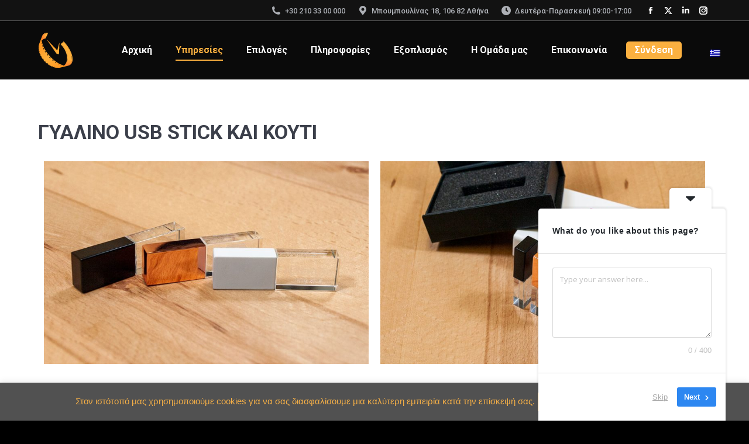

--- FILE ---
content_type: text/html; charset=UTF-8
request_url: https://www.filmora.gr/project/usb-glass/
body_size: 24595
content:
<!DOCTYPE html>
<!--[if !(IE 6) | !(IE 7) | !(IE 8)  ]><!-->
<html lang="el" class="no-js">
<!--<![endif]-->
<head>
	<meta charset="UTF-8" />
		<meta name="viewport" content="width=device-width, initial-scale=1, maximum-scale=1, user-scalable=0">
			<link rel="profile" href="https://gmpg.org/xfn/11" />
	<meta name='robots' content='index, follow, max-image-preview:large, max-snippet:-1, max-video-preview:-1' />
	<style>img:is([sizes="auto" i], [sizes^="auto," i]) { contain-intrinsic-size: 3000px 1500px }</style>
	
	<!-- This site is optimized with the Yoast SEO plugin v26.7 - https://yoast.com/wordpress/plugins/seo/ -->
	<title>Γυάλινο USB Stick &amp; Κουτί - Filmora</title>
	<link rel="canonical" href="https://www.filmora.gr/project/usb-glass/" />
	<meta property="og:locale" content="el_GR" />
	<meta property="og:type" content="article" />
	<meta property="og:title" content="Γυάλινο USB Stick &amp; Κουτί - Filmora" />
	<meta property="og:description" content="Στο εργαστήριό μας θα βρείτε ξύλινα usb sticks από ποιοτικό bamboo που συνοδεύονται κατ&#039; επιλογήν από ξύλινο ή χάρτινο κουτάκι." />
	<meta property="og:url" content="https://www.filmora.gr/project/usb-glass/" />
	<meta property="og:site_name" content="Filmora" />
	<meta property="article:publisher" content="https://www.facebook.com/FilmoraPhotolabPage/" />
	<meta property="article:modified_time" content="2022-12-16T15:11:19+00:00" />
	<meta property="og:image" content="https://www.filmora.gr/wp-content/uploads/2019/07/featured.jpg" />
	<meta property="og:image:width" content="610" />
	<meta property="og:image:height" content="458" />
	<meta property="og:image:type" content="image/jpeg" />
	<meta name="twitter:card" content="summary_large_image" />
	<meta name="twitter:label1" content="Εκτιμώμενος χρόνος ανάγνωσης" />
	<meta name="twitter:data1" content="2 λεπτά" />
	<script type="application/ld+json" class="yoast-schema-graph">{"@context":"https://schema.org","@graph":[{"@type":"WebPage","@id":"https://www.filmora.gr/project/usb-glass/","url":"https://www.filmora.gr/project/usb-glass/","name":"Γυάλινο USB Stick & Κουτί - Filmora","isPartOf":{"@id":"https://www.filmora.gr/#website"},"primaryImageOfPage":{"@id":"https://www.filmora.gr/project/usb-glass/#primaryimage"},"image":{"@id":"https://www.filmora.gr/project/usb-glass/#primaryimage"},"thumbnailUrl":"https://www.filmora.gr/wp-content/uploads/2019/07/featured.jpg","datePublished":"2013-09-11T09:08:54+00:00","dateModified":"2022-12-16T15:11:19+00:00","breadcrumb":{"@id":"https://www.filmora.gr/project/usb-glass/#breadcrumb"},"inLanguage":"el","potentialAction":[{"@type":"ReadAction","target":["https://www.filmora.gr/project/usb-glass/"]}]},{"@type":"ImageObject","inLanguage":"el","@id":"https://www.filmora.gr/project/usb-glass/#primaryimage","url":"https://www.filmora.gr/wp-content/uploads/2019/07/featured.jpg","contentUrl":"https://www.filmora.gr/wp-content/uploads/2019/07/featured.jpg","width":610,"height":458},{"@type":"BreadcrumbList","@id":"https://www.filmora.gr/project/usb-glass/#breadcrumb","itemListElement":[{"@type":"ListItem","position":1,"name":"Home","item":"https://www.filmora.gr/"},{"@type":"ListItem","position":2,"name":"Portfolio","item":"https://www.filmora.gr/project/"},{"@type":"ListItem","position":3,"name":"Γυάλινο USB Stick &#038; Κουτί"}]},{"@type":"WebSite","@id":"https://www.filmora.gr/#website","url":"https://www.filmora.gr/","name":"Filmora","description":"Εργαστήριο Φωτογραφικών Εκτυπώσεων","publisher":{"@id":"https://www.filmora.gr/#organization"},"potentialAction":[{"@type":"SearchAction","target":{"@type":"EntryPoint","urlTemplate":"https://www.filmora.gr/?s={search_term_string}"},"query-input":{"@type":"PropertyValueSpecification","valueRequired":true,"valueName":"search_term_string"}}],"inLanguage":"el"},{"@type":"Organization","@id":"https://www.filmora.gr/#organization","name":"Filmora","url":"https://www.filmora.gr/","logo":{"@type":"ImageObject","inLanguage":"el","@id":"https://www.filmora.gr/#/schema/logo/image/","url":"https://www.filmora.gr/wp-content/uploads/2017/04/Filmora-Logo-Home.png","contentUrl":"https://www.filmora.gr/wp-content/uploads/2017/04/Filmora-Logo-Home.png","width":700,"height":630,"caption":"Filmora"},"image":{"@id":"https://www.filmora.gr/#/schema/logo/image/"},"sameAs":["https://www.facebook.com/FilmoraPhotolabPage/","https://www.instagram.com/filmoraphotolab/","https://www.linkedin.com/in/filmoraphotolab/"]}]}</script>
	<!-- / Yoast SEO plugin. -->


<link rel='dns-prefetch' href='//fonts.googleapis.com' />
<link rel="alternate" type="application/rss+xml" title="Ροή RSS &raquo; Filmora" href="https://www.filmora.gr/feed/" />
<link rel="alternate" type="application/rss+xml" title="Ροή Σχολίων &raquo; Filmora" href="https://www.filmora.gr/comments/feed/" />
		<!-- This site uses the Google Analytics by ExactMetrics plugin v8.11.1 - Using Analytics tracking - https://www.exactmetrics.com/ -->
							<script src="//www.googletagmanager.com/gtag/js?id=G-NWWY4TVXGY"  data-cfasync="false" data-wpfc-render="false" async></script>
			<script data-cfasync="false" data-wpfc-render="false">
				var em_version = '8.11.1';
				var em_track_user = true;
				var em_no_track_reason = '';
								var ExactMetricsDefaultLocations = {"page_location":"https:\/\/www.filmora.gr\/project\/usb-glass\/"};
								if ( typeof ExactMetricsPrivacyGuardFilter === 'function' ) {
					var ExactMetricsLocations = (typeof ExactMetricsExcludeQuery === 'object') ? ExactMetricsPrivacyGuardFilter( ExactMetricsExcludeQuery ) : ExactMetricsPrivacyGuardFilter( ExactMetricsDefaultLocations );
				} else {
					var ExactMetricsLocations = (typeof ExactMetricsExcludeQuery === 'object') ? ExactMetricsExcludeQuery : ExactMetricsDefaultLocations;
				}

								var disableStrs = [
										'ga-disable-G-NWWY4TVXGY',
									];

				/* Function to detect opted out users */
				function __gtagTrackerIsOptedOut() {
					for (var index = 0; index < disableStrs.length; index++) {
						if (document.cookie.indexOf(disableStrs[index] + '=true') > -1) {
							return true;
						}
					}

					return false;
				}

				/* Disable tracking if the opt-out cookie exists. */
				if (__gtagTrackerIsOptedOut()) {
					for (var index = 0; index < disableStrs.length; index++) {
						window[disableStrs[index]] = true;
					}
				}

				/* Opt-out function */
				function __gtagTrackerOptout() {
					for (var index = 0; index < disableStrs.length; index++) {
						document.cookie = disableStrs[index] + '=true; expires=Thu, 31 Dec 2099 23:59:59 UTC; path=/';
						window[disableStrs[index]] = true;
					}
				}

				if ('undefined' === typeof gaOptout) {
					function gaOptout() {
						__gtagTrackerOptout();
					}
				}
								window.dataLayer = window.dataLayer || [];

				window.ExactMetricsDualTracker = {
					helpers: {},
					trackers: {},
				};
				if (em_track_user) {
					function __gtagDataLayer() {
						dataLayer.push(arguments);
					}

					function __gtagTracker(type, name, parameters) {
						if (!parameters) {
							parameters = {};
						}

						if (parameters.send_to) {
							__gtagDataLayer.apply(null, arguments);
							return;
						}

						if (type === 'event') {
														parameters.send_to = exactmetrics_frontend.v4_id;
							var hookName = name;
							if (typeof parameters['event_category'] !== 'undefined') {
								hookName = parameters['event_category'] + ':' + name;
							}

							if (typeof ExactMetricsDualTracker.trackers[hookName] !== 'undefined') {
								ExactMetricsDualTracker.trackers[hookName](parameters);
							} else {
								__gtagDataLayer('event', name, parameters);
							}
							
						} else {
							__gtagDataLayer.apply(null, arguments);
						}
					}

					__gtagTracker('js', new Date());
					__gtagTracker('set', {
						'developer_id.dNDMyYj': true,
											});
					if ( ExactMetricsLocations.page_location ) {
						__gtagTracker('set', ExactMetricsLocations);
					}
										__gtagTracker('config', 'G-NWWY4TVXGY', {"forceSSL":"true"} );
										window.gtag = __gtagTracker;										(function () {
						/* https://developers.google.com/analytics/devguides/collection/analyticsjs/ */
						/* ga and __gaTracker compatibility shim. */
						var noopfn = function () {
							return null;
						};
						var newtracker = function () {
							return new Tracker();
						};
						var Tracker = function () {
							return null;
						};
						var p = Tracker.prototype;
						p.get = noopfn;
						p.set = noopfn;
						p.send = function () {
							var args = Array.prototype.slice.call(arguments);
							args.unshift('send');
							__gaTracker.apply(null, args);
						};
						var __gaTracker = function () {
							var len = arguments.length;
							if (len === 0) {
								return;
							}
							var f = arguments[len - 1];
							if (typeof f !== 'object' || f === null || typeof f.hitCallback !== 'function') {
								if ('send' === arguments[0]) {
									var hitConverted, hitObject = false, action;
									if ('event' === arguments[1]) {
										if ('undefined' !== typeof arguments[3]) {
											hitObject = {
												'eventAction': arguments[3],
												'eventCategory': arguments[2],
												'eventLabel': arguments[4],
												'value': arguments[5] ? arguments[5] : 1,
											}
										}
									}
									if ('pageview' === arguments[1]) {
										if ('undefined' !== typeof arguments[2]) {
											hitObject = {
												'eventAction': 'page_view',
												'page_path': arguments[2],
											}
										}
									}
									if (typeof arguments[2] === 'object') {
										hitObject = arguments[2];
									}
									if (typeof arguments[5] === 'object') {
										Object.assign(hitObject, arguments[5]);
									}
									if ('undefined' !== typeof arguments[1].hitType) {
										hitObject = arguments[1];
										if ('pageview' === hitObject.hitType) {
											hitObject.eventAction = 'page_view';
										}
									}
									if (hitObject) {
										action = 'timing' === arguments[1].hitType ? 'timing_complete' : hitObject.eventAction;
										hitConverted = mapArgs(hitObject);
										__gtagTracker('event', action, hitConverted);
									}
								}
								return;
							}

							function mapArgs(args) {
								var arg, hit = {};
								var gaMap = {
									'eventCategory': 'event_category',
									'eventAction': 'event_action',
									'eventLabel': 'event_label',
									'eventValue': 'event_value',
									'nonInteraction': 'non_interaction',
									'timingCategory': 'event_category',
									'timingVar': 'name',
									'timingValue': 'value',
									'timingLabel': 'event_label',
									'page': 'page_path',
									'location': 'page_location',
									'title': 'page_title',
									'referrer' : 'page_referrer',
								};
								for (arg in args) {
																		if (!(!args.hasOwnProperty(arg) || !gaMap.hasOwnProperty(arg))) {
										hit[gaMap[arg]] = args[arg];
									} else {
										hit[arg] = args[arg];
									}
								}
								return hit;
							}

							try {
								f.hitCallback();
							} catch (ex) {
							}
						};
						__gaTracker.create = newtracker;
						__gaTracker.getByName = newtracker;
						__gaTracker.getAll = function () {
							return [];
						};
						__gaTracker.remove = noopfn;
						__gaTracker.loaded = true;
						window['__gaTracker'] = __gaTracker;
					})();
									} else {
										console.log("");
					(function () {
						function __gtagTracker() {
							return null;
						}

						window['__gtagTracker'] = __gtagTracker;
						window['gtag'] = __gtagTracker;
					})();
									}
			</script>
							<!-- / Google Analytics by ExactMetrics -->
		<script>
window._wpemojiSettings = {"baseUrl":"https:\/\/s.w.org\/images\/core\/emoji\/16.0.1\/72x72\/","ext":".png","svgUrl":"https:\/\/s.w.org\/images\/core\/emoji\/16.0.1\/svg\/","svgExt":".svg","source":{"concatemoji":"https:\/\/www.filmora.gr\/wp-includes\/js\/wp-emoji-release.min.js?ver=6.8.3"}};
/*! This file is auto-generated */
!function(s,n){var o,i,e;function c(e){try{var t={supportTests:e,timestamp:(new Date).valueOf()};sessionStorage.setItem(o,JSON.stringify(t))}catch(e){}}function p(e,t,n){e.clearRect(0,0,e.canvas.width,e.canvas.height),e.fillText(t,0,0);var t=new Uint32Array(e.getImageData(0,0,e.canvas.width,e.canvas.height).data),a=(e.clearRect(0,0,e.canvas.width,e.canvas.height),e.fillText(n,0,0),new Uint32Array(e.getImageData(0,0,e.canvas.width,e.canvas.height).data));return t.every(function(e,t){return e===a[t]})}function u(e,t){e.clearRect(0,0,e.canvas.width,e.canvas.height),e.fillText(t,0,0);for(var n=e.getImageData(16,16,1,1),a=0;a<n.data.length;a++)if(0!==n.data[a])return!1;return!0}function f(e,t,n,a){switch(t){case"flag":return n(e,"\ud83c\udff3\ufe0f\u200d\u26a7\ufe0f","\ud83c\udff3\ufe0f\u200b\u26a7\ufe0f")?!1:!n(e,"\ud83c\udde8\ud83c\uddf6","\ud83c\udde8\u200b\ud83c\uddf6")&&!n(e,"\ud83c\udff4\udb40\udc67\udb40\udc62\udb40\udc65\udb40\udc6e\udb40\udc67\udb40\udc7f","\ud83c\udff4\u200b\udb40\udc67\u200b\udb40\udc62\u200b\udb40\udc65\u200b\udb40\udc6e\u200b\udb40\udc67\u200b\udb40\udc7f");case"emoji":return!a(e,"\ud83e\udedf")}return!1}function g(e,t,n,a){var r="undefined"!=typeof WorkerGlobalScope&&self instanceof WorkerGlobalScope?new OffscreenCanvas(300,150):s.createElement("canvas"),o=r.getContext("2d",{willReadFrequently:!0}),i=(o.textBaseline="top",o.font="600 32px Arial",{});return e.forEach(function(e){i[e]=t(o,e,n,a)}),i}function t(e){var t=s.createElement("script");t.src=e,t.defer=!0,s.head.appendChild(t)}"undefined"!=typeof Promise&&(o="wpEmojiSettingsSupports",i=["flag","emoji"],n.supports={everything:!0,everythingExceptFlag:!0},e=new Promise(function(e){s.addEventListener("DOMContentLoaded",e,{once:!0})}),new Promise(function(t){var n=function(){try{var e=JSON.parse(sessionStorage.getItem(o));if("object"==typeof e&&"number"==typeof e.timestamp&&(new Date).valueOf()<e.timestamp+604800&&"object"==typeof e.supportTests)return e.supportTests}catch(e){}return null}();if(!n){if("undefined"!=typeof Worker&&"undefined"!=typeof OffscreenCanvas&&"undefined"!=typeof URL&&URL.createObjectURL&&"undefined"!=typeof Blob)try{var e="postMessage("+g.toString()+"("+[JSON.stringify(i),f.toString(),p.toString(),u.toString()].join(",")+"));",a=new Blob([e],{type:"text/javascript"}),r=new Worker(URL.createObjectURL(a),{name:"wpTestEmojiSupports"});return void(r.onmessage=function(e){c(n=e.data),r.terminate(),t(n)})}catch(e){}c(n=g(i,f,p,u))}t(n)}).then(function(e){for(var t in e)n.supports[t]=e[t],n.supports.everything=n.supports.everything&&n.supports[t],"flag"!==t&&(n.supports.everythingExceptFlag=n.supports.everythingExceptFlag&&n.supports[t]);n.supports.everythingExceptFlag=n.supports.everythingExceptFlag&&!n.supports.flag,n.DOMReady=!1,n.readyCallback=function(){n.DOMReady=!0}}).then(function(){return e}).then(function(){var e;n.supports.everything||(n.readyCallback(),(e=n.source||{}).concatemoji?t(e.concatemoji):e.wpemoji&&e.twemoji&&(t(e.twemoji),t(e.wpemoji)))}))}((window,document),window._wpemojiSettings);
</script>
<style id='wp-emoji-styles-inline-css'>

	img.wp-smiley, img.emoji {
		display: inline !important;
		border: none !important;
		box-shadow: none !important;
		height: 1em !important;
		width: 1em !important;
		margin: 0 0.07em !important;
		vertical-align: -0.1em !important;
		background: none !important;
		padding: 0 !important;
	}
</style>
<link rel='stylesheet' id='wp-block-library-css' href='https://www.filmora.gr/wp-includes/css/dist/block-library/style.min.css?ver=6.8.3' media='all' />
<style id='wp-block-library-theme-inline-css'>
.wp-block-audio :where(figcaption){color:#555;font-size:13px;text-align:center}.is-dark-theme .wp-block-audio :where(figcaption){color:#ffffffa6}.wp-block-audio{margin:0 0 1em}.wp-block-code{border:1px solid #ccc;border-radius:4px;font-family:Menlo,Consolas,monaco,monospace;padding:.8em 1em}.wp-block-embed :where(figcaption){color:#555;font-size:13px;text-align:center}.is-dark-theme .wp-block-embed :where(figcaption){color:#ffffffa6}.wp-block-embed{margin:0 0 1em}.blocks-gallery-caption{color:#555;font-size:13px;text-align:center}.is-dark-theme .blocks-gallery-caption{color:#ffffffa6}:root :where(.wp-block-image figcaption){color:#555;font-size:13px;text-align:center}.is-dark-theme :root :where(.wp-block-image figcaption){color:#ffffffa6}.wp-block-image{margin:0 0 1em}.wp-block-pullquote{border-bottom:4px solid;border-top:4px solid;color:currentColor;margin-bottom:1.75em}.wp-block-pullquote cite,.wp-block-pullquote footer,.wp-block-pullquote__citation{color:currentColor;font-size:.8125em;font-style:normal;text-transform:uppercase}.wp-block-quote{border-left:.25em solid;margin:0 0 1.75em;padding-left:1em}.wp-block-quote cite,.wp-block-quote footer{color:currentColor;font-size:.8125em;font-style:normal;position:relative}.wp-block-quote:where(.has-text-align-right){border-left:none;border-right:.25em solid;padding-left:0;padding-right:1em}.wp-block-quote:where(.has-text-align-center){border:none;padding-left:0}.wp-block-quote.is-large,.wp-block-quote.is-style-large,.wp-block-quote:where(.is-style-plain){border:none}.wp-block-search .wp-block-search__label{font-weight:700}.wp-block-search__button{border:1px solid #ccc;padding:.375em .625em}:where(.wp-block-group.has-background){padding:1.25em 2.375em}.wp-block-separator.has-css-opacity{opacity:.4}.wp-block-separator{border:none;border-bottom:2px solid;margin-left:auto;margin-right:auto}.wp-block-separator.has-alpha-channel-opacity{opacity:1}.wp-block-separator:not(.is-style-wide):not(.is-style-dots){width:100px}.wp-block-separator.has-background:not(.is-style-dots){border-bottom:none;height:1px}.wp-block-separator.has-background:not(.is-style-wide):not(.is-style-dots){height:2px}.wp-block-table{margin:0 0 1em}.wp-block-table td,.wp-block-table th{word-break:normal}.wp-block-table :where(figcaption){color:#555;font-size:13px;text-align:center}.is-dark-theme .wp-block-table :where(figcaption){color:#ffffffa6}.wp-block-video :where(figcaption){color:#555;font-size:13px;text-align:center}.is-dark-theme .wp-block-video :where(figcaption){color:#ffffffa6}.wp-block-video{margin:0 0 1em}:root :where(.wp-block-template-part.has-background){margin-bottom:0;margin-top:0;padding:1.25em 2.375em}
</style>
<style id='classic-theme-styles-inline-css'>
/*! This file is auto-generated */
.wp-block-button__link{color:#fff;background-color:#32373c;border-radius:9999px;box-shadow:none;text-decoration:none;padding:calc(.667em + 2px) calc(1.333em + 2px);font-size:1.125em}.wp-block-file__button{background:#32373c;color:#fff;text-decoration:none}
</style>
<style id='wppb-edit-profile-style-inline-css'>


</style>
<style id='wppb-login-style-inline-css'>


</style>
<style id='wppb-recover-password-style-inline-css'>


</style>
<style id='wppb-register-style-inline-css'>


</style>
<style id='global-styles-inline-css'>
:root{--wp--preset--aspect-ratio--square: 1;--wp--preset--aspect-ratio--4-3: 4/3;--wp--preset--aspect-ratio--3-4: 3/4;--wp--preset--aspect-ratio--3-2: 3/2;--wp--preset--aspect-ratio--2-3: 2/3;--wp--preset--aspect-ratio--16-9: 16/9;--wp--preset--aspect-ratio--9-16: 9/16;--wp--preset--color--black: #000000;--wp--preset--color--cyan-bluish-gray: #abb8c3;--wp--preset--color--white: #FFF;--wp--preset--color--pale-pink: #f78da7;--wp--preset--color--vivid-red: #cf2e2e;--wp--preset--color--luminous-vivid-orange: #ff6900;--wp--preset--color--luminous-vivid-amber: #fcb900;--wp--preset--color--light-green-cyan: #7bdcb5;--wp--preset--color--vivid-green-cyan: #00d084;--wp--preset--color--pale-cyan-blue: #8ed1fc;--wp--preset--color--vivid-cyan-blue: #0693e3;--wp--preset--color--vivid-purple: #9b51e0;--wp--preset--color--accent: #fbb040;--wp--preset--color--dark-gray: #111;--wp--preset--color--light-gray: #767676;--wp--preset--gradient--vivid-cyan-blue-to-vivid-purple: linear-gradient(135deg,rgba(6,147,227,1) 0%,rgb(155,81,224) 100%);--wp--preset--gradient--light-green-cyan-to-vivid-green-cyan: linear-gradient(135deg,rgb(122,220,180) 0%,rgb(0,208,130) 100%);--wp--preset--gradient--luminous-vivid-amber-to-luminous-vivid-orange: linear-gradient(135deg,rgba(252,185,0,1) 0%,rgba(255,105,0,1) 100%);--wp--preset--gradient--luminous-vivid-orange-to-vivid-red: linear-gradient(135deg,rgba(255,105,0,1) 0%,rgb(207,46,46) 100%);--wp--preset--gradient--very-light-gray-to-cyan-bluish-gray: linear-gradient(135deg,rgb(238,238,238) 0%,rgb(169,184,195) 100%);--wp--preset--gradient--cool-to-warm-spectrum: linear-gradient(135deg,rgb(74,234,220) 0%,rgb(151,120,209) 20%,rgb(207,42,186) 40%,rgb(238,44,130) 60%,rgb(251,105,98) 80%,rgb(254,248,76) 100%);--wp--preset--gradient--blush-light-purple: linear-gradient(135deg,rgb(255,206,236) 0%,rgb(152,150,240) 100%);--wp--preset--gradient--blush-bordeaux: linear-gradient(135deg,rgb(254,205,165) 0%,rgb(254,45,45) 50%,rgb(107,0,62) 100%);--wp--preset--gradient--luminous-dusk: linear-gradient(135deg,rgb(255,203,112) 0%,rgb(199,81,192) 50%,rgb(65,88,208) 100%);--wp--preset--gradient--pale-ocean: linear-gradient(135deg,rgb(255,245,203) 0%,rgb(182,227,212) 50%,rgb(51,167,181) 100%);--wp--preset--gradient--electric-grass: linear-gradient(135deg,rgb(202,248,128) 0%,rgb(113,206,126) 100%);--wp--preset--gradient--midnight: linear-gradient(135deg,rgb(2,3,129) 0%,rgb(40,116,252) 100%);--wp--preset--font-size--small: 13px;--wp--preset--font-size--medium: 20px;--wp--preset--font-size--large: 36px;--wp--preset--font-size--x-large: 42px;--wp--preset--spacing--20: 0.44rem;--wp--preset--spacing--30: 0.67rem;--wp--preset--spacing--40: 1rem;--wp--preset--spacing--50: 1.5rem;--wp--preset--spacing--60: 2.25rem;--wp--preset--spacing--70: 3.38rem;--wp--preset--spacing--80: 5.06rem;--wp--preset--shadow--natural: 6px 6px 9px rgba(0, 0, 0, 0.2);--wp--preset--shadow--deep: 12px 12px 50px rgba(0, 0, 0, 0.4);--wp--preset--shadow--sharp: 6px 6px 0px rgba(0, 0, 0, 0.2);--wp--preset--shadow--outlined: 6px 6px 0px -3px rgba(255, 255, 255, 1), 6px 6px rgba(0, 0, 0, 1);--wp--preset--shadow--crisp: 6px 6px 0px rgba(0, 0, 0, 1);}:where(.is-layout-flex){gap: 0.5em;}:where(.is-layout-grid){gap: 0.5em;}body .is-layout-flex{display: flex;}.is-layout-flex{flex-wrap: wrap;align-items: center;}.is-layout-flex > :is(*, div){margin: 0;}body .is-layout-grid{display: grid;}.is-layout-grid > :is(*, div){margin: 0;}:where(.wp-block-columns.is-layout-flex){gap: 2em;}:where(.wp-block-columns.is-layout-grid){gap: 2em;}:where(.wp-block-post-template.is-layout-flex){gap: 1.25em;}:where(.wp-block-post-template.is-layout-grid){gap: 1.25em;}.has-black-color{color: var(--wp--preset--color--black) !important;}.has-cyan-bluish-gray-color{color: var(--wp--preset--color--cyan-bluish-gray) !important;}.has-white-color{color: var(--wp--preset--color--white) !important;}.has-pale-pink-color{color: var(--wp--preset--color--pale-pink) !important;}.has-vivid-red-color{color: var(--wp--preset--color--vivid-red) !important;}.has-luminous-vivid-orange-color{color: var(--wp--preset--color--luminous-vivid-orange) !important;}.has-luminous-vivid-amber-color{color: var(--wp--preset--color--luminous-vivid-amber) !important;}.has-light-green-cyan-color{color: var(--wp--preset--color--light-green-cyan) !important;}.has-vivid-green-cyan-color{color: var(--wp--preset--color--vivid-green-cyan) !important;}.has-pale-cyan-blue-color{color: var(--wp--preset--color--pale-cyan-blue) !important;}.has-vivid-cyan-blue-color{color: var(--wp--preset--color--vivid-cyan-blue) !important;}.has-vivid-purple-color{color: var(--wp--preset--color--vivid-purple) !important;}.has-black-background-color{background-color: var(--wp--preset--color--black) !important;}.has-cyan-bluish-gray-background-color{background-color: var(--wp--preset--color--cyan-bluish-gray) !important;}.has-white-background-color{background-color: var(--wp--preset--color--white) !important;}.has-pale-pink-background-color{background-color: var(--wp--preset--color--pale-pink) !important;}.has-vivid-red-background-color{background-color: var(--wp--preset--color--vivid-red) !important;}.has-luminous-vivid-orange-background-color{background-color: var(--wp--preset--color--luminous-vivid-orange) !important;}.has-luminous-vivid-amber-background-color{background-color: var(--wp--preset--color--luminous-vivid-amber) !important;}.has-light-green-cyan-background-color{background-color: var(--wp--preset--color--light-green-cyan) !important;}.has-vivid-green-cyan-background-color{background-color: var(--wp--preset--color--vivid-green-cyan) !important;}.has-pale-cyan-blue-background-color{background-color: var(--wp--preset--color--pale-cyan-blue) !important;}.has-vivid-cyan-blue-background-color{background-color: var(--wp--preset--color--vivid-cyan-blue) !important;}.has-vivid-purple-background-color{background-color: var(--wp--preset--color--vivid-purple) !important;}.has-black-border-color{border-color: var(--wp--preset--color--black) !important;}.has-cyan-bluish-gray-border-color{border-color: var(--wp--preset--color--cyan-bluish-gray) !important;}.has-white-border-color{border-color: var(--wp--preset--color--white) !important;}.has-pale-pink-border-color{border-color: var(--wp--preset--color--pale-pink) !important;}.has-vivid-red-border-color{border-color: var(--wp--preset--color--vivid-red) !important;}.has-luminous-vivid-orange-border-color{border-color: var(--wp--preset--color--luminous-vivid-orange) !important;}.has-luminous-vivid-amber-border-color{border-color: var(--wp--preset--color--luminous-vivid-amber) !important;}.has-light-green-cyan-border-color{border-color: var(--wp--preset--color--light-green-cyan) !important;}.has-vivid-green-cyan-border-color{border-color: var(--wp--preset--color--vivid-green-cyan) !important;}.has-pale-cyan-blue-border-color{border-color: var(--wp--preset--color--pale-cyan-blue) !important;}.has-vivid-cyan-blue-border-color{border-color: var(--wp--preset--color--vivid-cyan-blue) !important;}.has-vivid-purple-border-color{border-color: var(--wp--preset--color--vivid-purple) !important;}.has-vivid-cyan-blue-to-vivid-purple-gradient-background{background: var(--wp--preset--gradient--vivid-cyan-blue-to-vivid-purple) !important;}.has-light-green-cyan-to-vivid-green-cyan-gradient-background{background: var(--wp--preset--gradient--light-green-cyan-to-vivid-green-cyan) !important;}.has-luminous-vivid-amber-to-luminous-vivid-orange-gradient-background{background: var(--wp--preset--gradient--luminous-vivid-amber-to-luminous-vivid-orange) !important;}.has-luminous-vivid-orange-to-vivid-red-gradient-background{background: var(--wp--preset--gradient--luminous-vivid-orange-to-vivid-red) !important;}.has-very-light-gray-to-cyan-bluish-gray-gradient-background{background: var(--wp--preset--gradient--very-light-gray-to-cyan-bluish-gray) !important;}.has-cool-to-warm-spectrum-gradient-background{background: var(--wp--preset--gradient--cool-to-warm-spectrum) !important;}.has-blush-light-purple-gradient-background{background: var(--wp--preset--gradient--blush-light-purple) !important;}.has-blush-bordeaux-gradient-background{background: var(--wp--preset--gradient--blush-bordeaux) !important;}.has-luminous-dusk-gradient-background{background: var(--wp--preset--gradient--luminous-dusk) !important;}.has-pale-ocean-gradient-background{background: var(--wp--preset--gradient--pale-ocean) !important;}.has-electric-grass-gradient-background{background: var(--wp--preset--gradient--electric-grass) !important;}.has-midnight-gradient-background{background: var(--wp--preset--gradient--midnight) !important;}.has-small-font-size{font-size: var(--wp--preset--font-size--small) !important;}.has-medium-font-size{font-size: var(--wp--preset--font-size--medium) !important;}.has-large-font-size{font-size: var(--wp--preset--font-size--large) !important;}.has-x-large-font-size{font-size: var(--wp--preset--font-size--x-large) !important;}
:where(.wp-block-post-template.is-layout-flex){gap: 1.25em;}:where(.wp-block-post-template.is-layout-grid){gap: 1.25em;}
:where(.wp-block-columns.is-layout-flex){gap: 2em;}:where(.wp-block-columns.is-layout-grid){gap: 2em;}
:root :where(.wp-block-pullquote){font-size: 1.5em;line-height: 1.6;}
</style>
<link rel='stylesheet' id='contact-form-7-css' href='https://www.filmora.gr/wp-content/plugins/contact-form-7/includes/css/styles.css?ver=6.1.4' media='all' />
<link rel='stylesheet' id='cookie-law-info-css' href='https://www.filmora.gr/wp-content/plugins/cookie-law-info/legacy/public/css/cookie-law-info-public.css?ver=3.3.9.1' media='all' />
<link rel='stylesheet' id='cookie-law-info-gdpr-css' href='https://www.filmora.gr/wp-content/plugins/cookie-law-info/legacy/public/css/cookie-law-info-gdpr.css?ver=3.3.9.1' media='all' />
<link rel='stylesheet' id='wpsm_ac-font-awesome-front-css' href='https://www.filmora.gr/wp-content/plugins/responsive-accordion-and-collapse/css/font-awesome/css/font-awesome.min.css?ver=6.8.3' media='all' />
<link rel='stylesheet' id='wpsm_ac_bootstrap-front-css' href='https://www.filmora.gr/wp-content/plugins/responsive-accordion-and-collapse/css/bootstrap-front.css?ver=6.8.3' media='all' />
<link rel='stylesheet' id='trp-language-switcher-style-css' href='https://www.filmora.gr/wp-content/plugins/translatepress-multilingual/assets/css/trp-language-switcher.css?ver=3.0.7' media='all' />
<link rel='stylesheet' id='the7-font-css' href='https://www.filmora.gr/wp-content/themes/dt-the7/fonts/icomoon-the7-font/icomoon-the7-font.min.css?ver=12.7.0' media='all' />
<link rel='stylesheet' id='the7-awesome-fonts-css' href='https://www.filmora.gr/wp-content/themes/dt-the7/fonts/FontAwesome/css/all.min.css?ver=12.7.0' media='all' />
<link rel='stylesheet' id='the7-awesome-fonts-back-css' href='https://www.filmora.gr/wp-content/themes/dt-the7/fonts/FontAwesome/back-compat.min.css?ver=12.7.0' media='all' />
<link rel='stylesheet' id='the7-Defaults-css' href='https://www.filmora.gr/wp-content/uploads/smile_fonts/Defaults/Defaults.css?ver=6.8.3' media='all' />
<link rel='stylesheet' id='tablepress-default-css' href='https://www.filmora.gr/wp-content/tablepress-combined.min.css?ver=53' media='all' />
<link rel='stylesheet' id='js_composer_front-css' href='https://www.filmora.gr/wp-content/plugins/js_composer/assets/css/js_composer.min.css?ver=8.7.2' media='all' />
<link rel='stylesheet' id='dt-web-fonts-css' href='https://fonts.googleapis.com/css?family=Roboto:400,500,600,700%7COpen+Sans:400,600,700' media='all' />
<link rel='stylesheet' id='dt-main-css' href='https://www.filmora.gr/wp-content/themes/dt-the7/css/main.min.css?ver=12.7.0' media='all' />
<style id='dt-main-inline-css'>
body #load {
  display: block;
  height: 100%;
  overflow: hidden;
  position: fixed;
  width: 100%;
  z-index: 9901;
  opacity: 1;
  visibility: visible;
  transition: all .35s ease-out;
}
.load-wrap {
  width: 100%;
  height: 100%;
  background-position: center center;
  background-repeat: no-repeat;
  text-align: center;
  display: -ms-flexbox;
  display: -ms-flex;
  display: flex;
  -ms-align-items: center;
  -ms-flex-align: center;
  align-items: center;
  -ms-flex-flow: column wrap;
  flex-flow: column wrap;
  -ms-flex-pack: center;
  -ms-justify-content: center;
  justify-content: center;
}
.load-wrap > svg {
  position: absolute;
  top: 50%;
  left: 50%;
  transform: translate(-50%,-50%);
}
#load {
  background: var(--the7-elementor-beautiful-loading-bg,#333333);
  --the7-beautiful-spinner-color2: var(--the7-beautiful-spinner-color,#fbb040);
}

</style>
<link rel='stylesheet' id='the7-custom-scrollbar-css' href='https://www.filmora.gr/wp-content/themes/dt-the7/lib/custom-scrollbar/custom-scrollbar.min.css?ver=12.7.0' media='all' />
<link rel='stylesheet' id='the7-wpbakery-css' href='https://www.filmora.gr/wp-content/themes/dt-the7/css/wpbakery.min.css?ver=12.7.0' media='all' />
<link rel='stylesheet' id='the7-core-css' href='https://www.filmora.gr/wp-content/plugins/dt-the7-core/assets/css/post-type.min.css?ver=2.7.12' media='all' />
<link rel='stylesheet' id='the7-css-vars-css' href='https://www.filmora.gr/wp-content/uploads/the7-css/css-vars.css?ver=2bc2a7bb90ec' media='all' />
<link rel='stylesheet' id='dt-custom-css' href='https://www.filmora.gr/wp-content/uploads/the7-css/custom.css?ver=2bc2a7bb90ec' media='all' />
<link rel='stylesheet' id='dt-media-css' href='https://www.filmora.gr/wp-content/uploads/the7-css/media.css?ver=2bc2a7bb90ec' media='all' />
<link rel='stylesheet' id='the7-mega-menu-css' href='https://www.filmora.gr/wp-content/uploads/the7-css/mega-menu.css?ver=2bc2a7bb90ec' media='all' />
<link rel='stylesheet' id='the7-elements-albums-portfolio-css' href='https://www.filmora.gr/wp-content/uploads/the7-css/the7-elements-albums-portfolio.css?ver=2bc2a7bb90ec' media='all' />
<link rel='stylesheet' id='the7-elements-css' href='https://www.filmora.gr/wp-content/uploads/the7-css/post-type-dynamic.css?ver=2bc2a7bb90ec' media='all' />
<link rel='stylesheet' id='style-css' href='https://www.filmora.gr/wp-content/themes/dt-the7/style.css?ver=12.7.0' media='all' />
<link rel='stylesheet' id='the7-elementor-global-css' href='https://www.filmora.gr/wp-content/themes/dt-the7/css/compatibility/elementor/elementor-global.min.css?ver=12.7.0' media='all' />
<link rel='stylesheet' id='ultimate-vc-addons-style-css' href='https://www.filmora.gr/wp-content/plugins/Ultimate_VC_Addons/assets/min-css/style.min.css?ver=3.21.2' media='all' />
<link rel='stylesheet' id='ultimate-vc-addons-headings-style-css' href='https://www.filmora.gr/wp-content/plugins/Ultimate_VC_Addons/assets/min-css/headings.min.css?ver=3.21.2' media='all' />
<link rel='stylesheet' id='wppb_stylesheet-css' href='https://www.filmora.gr/wp-content/plugins/profile-builder/assets/css/style-front-end.css?ver=3.15.2' media='all' />
<script src="https://www.filmora.gr/wp-includes/js/jquery/jquery.min.js?ver=3.7.1" id="jquery-core-js"></script>
<script src="https://www.filmora.gr/wp-includes/js/jquery/jquery-migrate.min.js?ver=3.4.1" id="jquery-migrate-js"></script>
<script src="https://www.filmora.gr/wp-content/plugins/google-analytics-dashboard-for-wp/assets/js/frontend-gtag.min.js?ver=8.11.1" id="exactmetrics-frontend-script-js" async data-wp-strategy="async"></script>
<script data-cfasync="false" data-wpfc-render="false" id='exactmetrics-frontend-script-js-extra'>var exactmetrics_frontend = {"js_events_tracking":"true","download_extensions":"zip,mp3,mpeg,pdf,docx,pptx,xlsx,rar","inbound_paths":"[{\"path\":\"\\\/go\\\/\",\"label\":\"affiliate\"},{\"path\":\"\\\/recommend\\\/\",\"label\":\"affiliate\"}]","home_url":"https:\/\/www.filmora.gr","hash_tracking":"false","v4_id":"G-NWWY4TVXGY"};</script>
<script id="cookie-law-info-js-extra">
var Cli_Data = {"nn_cookie_ids":[],"cookielist":[],"non_necessary_cookies":[],"ccpaEnabled":"","ccpaRegionBased":"","ccpaBarEnabled":"","strictlyEnabled":["necessary","obligatoire"],"ccpaType":"gdpr","js_blocking":"","custom_integration":"","triggerDomRefresh":"","secure_cookies":""};
var cli_cookiebar_settings = {"animate_speed_hide":"500","animate_speed_show":"500","background":"#515151","border":"#b1a6a6c2","border_on":"","button_1_button_colour":"#f4af47","button_1_button_hover":"#c38c39","button_1_link_colour":"#383838","button_1_as_button":"1","button_1_new_win":"","button_2_button_colour":"#515151","button_2_button_hover":"#414141","button_2_link_colour":"#f4af47","button_2_as_button":"1","button_2_hidebar":"1","button_3_button_colour":"#f4af47","button_3_button_hover":"#c38c39","button_3_link_colour":"#383838","button_3_as_button":"1","button_3_new_win":"","button_4_button_colour":"#000","button_4_button_hover":"#000000","button_4_link_colour":"#fff","button_4_as_button":"1","button_7_button_colour":"#61a229","button_7_button_hover":"#4e8221","button_7_link_colour":"#fff","button_7_as_button":"1","button_7_new_win":"","font_family":"Helvetica, sans-serif","header_fix":"","notify_animate_hide":"1","notify_animate_show":"","notify_div_id":"#cookie-law-info-bar","notify_position_horizontal":"right","notify_position_vertical":"bottom","scroll_close":"","scroll_close_reload":"","accept_close_reload":"","reject_close_reload":"","showagain_tab":"","showagain_background":"#fff","showagain_border":"#000","showagain_div_id":"#cookie-law-info-again","showagain_x_position":"100px","text":"#f4af47","show_once_yn":"","show_once":"10000","logging_on":"","as_popup":"","popup_overlay":"1","bar_heading_text":"","cookie_bar_as":"banner","popup_showagain_position":"bottom-right","widget_position":"left"};
var log_object = {"ajax_url":"https:\/\/www.filmora.gr\/wp-admin\/admin-ajax.php"};
</script>
<script src="https://www.filmora.gr/wp-content/plugins/cookie-law-info/legacy/public/js/cookie-law-info-public.js?ver=3.3.9.1" id="cookie-law-info-js"></script>
<script src="//www.filmora.gr/wp-content/plugins/revslider/sr6/assets/js/rbtools.min.js?ver=6.7.38" async id="tp-tools-js"></script>
<script src="//www.filmora.gr/wp-content/plugins/revslider/sr6/assets/js/rs6.min.js?ver=6.7.38" async id="revmin-js"></script>
<script id="dt-above-fold-js-extra">
var dtLocal = {"themeUrl":"https:\/\/www.filmora.gr\/wp-content\/themes\/dt-the7","passText":"To view this protected post, enter the password below:","moreButtonText":{"loading":"Loading...","loadMore":"Load more"},"postID":"16679","ajaxurl":"https:\/\/www.filmora.gr\/wp-admin\/admin-ajax.php","REST":{"baseUrl":"https:\/\/www.filmora.gr\/wp-json\/the7\/v1","endpoints":{"sendMail":"\/send-mail"}},"contactMessages":{"required":"One or more fields have an error. Please check and try again.","terms":"Please accept the privacy policy.","fillTheCaptchaError":"Please, fill the captcha."},"captchaSiteKey":"","ajaxNonce":"ea05e75e02","pageData":"","themeSettings":{"smoothScroll":"on","lazyLoading":false,"desktopHeader":{"height":100},"ToggleCaptionEnabled":"disabled","ToggleCaption":"Navigation","floatingHeader":{"showAfter":94,"showMenu":true,"height":68,"logo":{"showLogo":true,"html":"<img class=\" preload-me\" src=\"https:\/\/www.filmora.gr\/wp-content\/uploads\/2017\/04\/FIlmora-Logo-60px.png\" srcset=\"https:\/\/www.filmora.gr\/wp-content\/uploads\/2017\/04\/FIlmora-Logo-60px.png 60w, https:\/\/www.filmora.gr\/wp-content\/uploads\/2017\/04\/FIlmora-Logo-120px.png 120w\" width=\"60\" height=\"60\"   sizes=\"60px\" alt=\"Filmora\" \/>","url":"https:\/\/www.filmora.gr\/"}},"topLine":{"floatingTopLine":{"logo":{"showLogo":false,"html":""}}},"mobileHeader":{"firstSwitchPoint":990,"secondSwitchPoint":500,"firstSwitchPointHeight":60,"secondSwitchPointHeight":60,"mobileToggleCaptionEnabled":"disabled","mobileToggleCaption":"Menu"},"stickyMobileHeaderFirstSwitch":{"logo":{"html":""}},"stickyMobileHeaderSecondSwitch":{"logo":{"html":""}},"sidebar":{"switchPoint":970},"boxedWidth":"1280px"},"VCMobileScreenWidth":"768","elementor":{"settings":{"container_width":1140}}};
var dtShare = {"shareButtonText":{"facebook":"Share on Facebook","twitter":"Share on X","pinterest":"Pin it","linkedin":"Share on Linkedin","whatsapp":"Share on Whatsapp"},"overlayOpacity":"85"};
</script>
<script src="https://www.filmora.gr/wp-content/themes/dt-the7/js/above-the-fold.min.js?ver=12.7.0" id="dt-above-fold-js"></script>
<script src="https://www.filmora.gr/wp-content/plugins/Ultimate_VC_Addons/assets/min-js/ultimate-params.min.js?ver=3.21.2" id="ultimate-vc-addons-params-js"></script>
<script src="https://www.filmora.gr/wp-content/plugins/Ultimate_VC_Addons/assets/min-js/headings.min.js?ver=3.21.2" id="ultimate-vc-addons-headings-script-js"></script>
<script></script><link rel="https://api.w.org/" href="https://www.filmora.gr/wp-json/" /><link rel="alternate" title="JSON" type="application/json" href="https://www.filmora.gr/wp-json/wp/v2/dt_portfolio/16679" /><link rel="EditURI" type="application/rsd+xml" title="RSD" href="https://www.filmora.gr/xmlrpc.php?rsd" />
<meta name="generator" content="WordPress 6.8.3" />
<link rel='shortlink' href='https://www.filmora.gr/?p=16679' />
<link rel="alternate" title="oEmbed (JSON)" type="application/json+oembed" href="https://www.filmora.gr/wp-json/oembed/1.0/embed?url=https%3A%2F%2Fwww.filmora.gr%2Fproject%2Fusb-glass%2F" />
<link rel="alternate" title="oEmbed (XML)" type="text/xml+oembed" href="https://www.filmora.gr/wp-json/oembed/1.0/embed?url=https%3A%2F%2Fwww.filmora.gr%2Fproject%2Fusb-glass%2F&#038;format=xml" />
<!-- start Simple Custom CSS and JS -->
<style>
.trp-language-switcher > div {border: none; background-image: none; background-color: rgba(0,0,0,0);}
.trp-language-switcher > div {padding-top: 9px;}
.trp-language-switcher > div > a:hover {background-color: rgba(0,0,0,0);}
.trp-language-switcher.trp-language-switcher-container {width: 30px; height: 75px!important;}
</style>
<!-- end Simple Custom CSS and JS -->
<link rel="alternate" hreflang="el" href="https://www.filmora.gr/project/usb-glass/"/>
<link rel="alternate" hreflang="en-GB" href="https://www.filmora.gr/en/project/usb-glass/"/>
<link rel="alternate" hreflang="en" href="https://www.filmora.gr/en/project/usb-glass/"/>
<meta name="generator" content="Elementor 3.30.4; features: e_font_icon_svg, e_element_cache; settings: css_print_method-external, google_font-enabled, font_display-swap">
			<style>
				.e-con.e-parent:nth-of-type(n+4):not(.e-lazyloaded):not(.e-no-lazyload),
				.e-con.e-parent:nth-of-type(n+4):not(.e-lazyloaded):not(.e-no-lazyload) * {
					background-image: none !important;
				}
				@media screen and (max-height: 1024px) {
					.e-con.e-parent:nth-of-type(n+3):not(.e-lazyloaded):not(.e-no-lazyload),
					.e-con.e-parent:nth-of-type(n+3):not(.e-lazyloaded):not(.e-no-lazyload) * {
						background-image: none !important;
					}
				}
				@media screen and (max-height: 640px) {
					.e-con.e-parent:nth-of-type(n+2):not(.e-lazyloaded):not(.e-no-lazyload),
					.e-con.e-parent:nth-of-type(n+2):not(.e-lazyloaded):not(.e-no-lazyload) * {
						background-image: none !important;
					}
				}
			</style>
			<meta name="generator" content="Powered by WPBakery Page Builder - drag and drop page builder for WordPress."/>
<meta name="generator" content="Powered by Slider Revolution 6.7.38 - responsive, Mobile-Friendly Slider Plugin for WordPress with comfortable drag and drop interface." />
<script type="text/javascript" id="the7-loader-script">
document.addEventListener("DOMContentLoaded", function(event) {
	var load = document.getElementById("load");
	if(!load.classList.contains('loader-removed')){
		var removeLoading = setTimeout(function() {
			load.className += " loader-removed";
		}, 300);
	}
});
</script>
		<link rel="icon" href="https://www.filmora.gr/wp-content/uploads/2017/04/FIlmora-Logo-25px.png" type="image/png" sizes="16x16"/><link rel="icon" href="https://www.filmora.gr/wp-content/uploads/2017/04/FIlmora-Logo-40px.png" type="image/png" sizes="32x32"/><script>function setREVStartSize(e){
			//window.requestAnimationFrame(function() {
				window.RSIW = window.RSIW===undefined ? window.innerWidth : window.RSIW;
				window.RSIH = window.RSIH===undefined ? window.innerHeight : window.RSIH;
				try {
					var pw = document.getElementById(e.c).parentNode.offsetWidth,
						newh;
					pw = pw===0 || isNaN(pw) || (e.l=="fullwidth" || e.layout=="fullwidth") ? window.RSIW : pw;
					e.tabw = e.tabw===undefined ? 0 : parseInt(e.tabw);
					e.thumbw = e.thumbw===undefined ? 0 : parseInt(e.thumbw);
					e.tabh = e.tabh===undefined ? 0 : parseInt(e.tabh);
					e.thumbh = e.thumbh===undefined ? 0 : parseInt(e.thumbh);
					e.tabhide = e.tabhide===undefined ? 0 : parseInt(e.tabhide);
					e.thumbhide = e.thumbhide===undefined ? 0 : parseInt(e.thumbhide);
					e.mh = e.mh===undefined || e.mh=="" || e.mh==="auto" ? 0 : parseInt(e.mh,0);
					if(e.layout==="fullscreen" || e.l==="fullscreen")
						newh = Math.max(e.mh,window.RSIH);
					else{
						e.gw = Array.isArray(e.gw) ? e.gw : [e.gw];
						for (var i in e.rl) if (e.gw[i]===undefined || e.gw[i]===0) e.gw[i] = e.gw[i-1];
						e.gh = e.el===undefined || e.el==="" || (Array.isArray(e.el) && e.el.length==0)? e.gh : e.el;
						e.gh = Array.isArray(e.gh) ? e.gh : [e.gh];
						for (var i in e.rl) if (e.gh[i]===undefined || e.gh[i]===0) e.gh[i] = e.gh[i-1];
											
						var nl = new Array(e.rl.length),
							ix = 0,
							sl;
						e.tabw = e.tabhide>=pw ? 0 : e.tabw;
						e.thumbw = e.thumbhide>=pw ? 0 : e.thumbw;
						e.tabh = e.tabhide>=pw ? 0 : e.tabh;
						e.thumbh = e.thumbhide>=pw ? 0 : e.thumbh;
						for (var i in e.rl) nl[i] = e.rl[i]<window.RSIW ? 0 : e.rl[i];
						sl = nl[0];
						for (var i in nl) if (sl>nl[i] && nl[i]>0) { sl = nl[i]; ix=i;}
						var m = pw>(e.gw[ix]+e.tabw+e.thumbw) ? 1 : (pw-(e.tabw+e.thumbw)) / (e.gw[ix]);
						newh =  (e.gh[ix] * m) + (e.tabh + e.thumbh);
					}
					var el = document.getElementById(e.c);
					if (el!==null && el) el.style.height = newh+"px";
					el = document.getElementById(e.c+"_wrapper");
					if (el!==null && el) {
						el.style.height = newh+"px";
						el.style.display = "block";
					}
				} catch(e){
					console.log("Failure at Presize of Slider:" + e)
				}
			//});
		  };</script>
<style type="text/css" data-type="vc_shortcodes-default-css">.vc_do_btn{margin-bottom:22px;}</style><style type="text/css" data-type="vc_shortcodes-custom-css">.vc_custom_1505132053633{padding-top: 60px !important;padding-bottom: 10px !important;}.vc_custom_1505121356071{margin-bottom: -20px !important;padding-right: 15px !important;padding-left: 15px !important;}.vc_custom_1505121269760{margin-top: 0px !important;margin-right: 0px !important;margin-bottom: 0px !important;margin-left: 0px !important;padding-top: 0px !important;padding-right: 10px !important;padding-left: 10px !important;}.vc_custom_1505121304726{margin-top: 0px !important;margin-right: 0px !important;margin-bottom: 0px !important;margin-left: 0px !important;padding-top: 0px !important;padding-right: 10px !important;padding-left: 10px !important;}.vc_custom_1505132395350{padding-bottom: 25px !important;}.vc_custom_1581417741527{border-left-width: 3px !important;padding-left: 20px !important;border-left-color: rgba(173,176,182,0.25) !important;border-left-style: solid !important;}</style><noscript><style> .wpb_animate_when_almost_visible { opacity: 1; }</style></noscript></head>
<body id="the7-body" class="wp-singular dt_portfolio-template dt_portfolio-template-template-microsite dt_portfolio-template-template-microsite-php single single-portfolio postid-16679 wp-embed-responsive wp-theme-dt-the7 the7-core-ver-2.7.12 translatepress-el wppb-private-website one-page-row no-comments title-off dt-responsive-on right-mobile-menu-close-icon ouside-menu-close-icon mobile-hamburger-close-bg-enable mobile-hamburger-close-bg-hover-enable  fade-medium-mobile-menu-close-icon fade-medium-menu-close-icon srcset-enabled btn-flat custom-btn-color custom-btn-hover-color phantom-fade phantom-disable-decoration phantom-custom-logo-on floating-mobile-menu-icon top-header first-switch-logo-left first-switch-menu-right second-switch-logo-left second-switch-menu-right right-mobile-menu layzr-loading-on popup-message-style the7-ver-12.7.0 dt-fa-compatibility wpb-js-composer js-comp-ver-8.7.2 vc_responsive elementor-default elementor-kit-17797">
<!-- The7 12.7.0 -->
<div id="load" class="ring-loader">
	<div class="load-wrap">
<style type="text/css">
    .the7-spinner {
        width: 72px;
        height: 72px;
        position: relative;
    }
    .the7-spinner > div {
        border-radius: 50%;
        width: 9px;
        left: 0;
        box-sizing: border-box;
        display: block;
        position: absolute;
        border: 9px solid #fff;
        width: 72px;
        height: 72px;
    }
    .the7-spinner-ring-bg{
        opacity: 0.25;
    }
    div.the7-spinner-ring {
        animation: spinner-animation 0.8s cubic-bezier(1, 1, 1, 1) infinite;
        border-color:var(--the7-beautiful-spinner-color2) transparent transparent transparent;
    }

    @keyframes spinner-animation{
        from{
            transform: rotate(0deg);
        }
        to {
            transform: rotate(360deg);
        }
    }
</style>

<div class="the7-spinner">
    <div class="the7-spinner-ring-bg"></div>
    <div class="the7-spinner-ring"></div>
</div></div>
</div>
<div id="page" >
	<a class="skip-link screen-reader-text" href="#content">Skip to content</a>

<div class="masthead inline-header center widgets shadow-mobile-header-decoration small-mobile-menu-icon mobile-menu-icon-bg-on mobile-menu-icon-hover-bg-on show-sub-menu-on-hover show-device-logo show-mobile-logo"  role="banner">

	<div class="top-bar full-width-line">
	<div class="top-bar-bg" ></div>
	<div class="mini-widgets left-widgets"></div><div class="right-widgets mini-widgets"><a href="tel:+302103300000" class="mini-contacts phone show-on-desktop in-top-bar-right in-menu-second-switch"><i class="fa-fw the7-mw-icon-phone-bold"></i>+30 210 33 00 000</a><a href="https://www.filmora.gr/#map" class="mini-contacts address show-on-desktop in-top-bar-right in-menu-second-switch"><i class="fa-fw the7-mw-icon-address-bold"></i>Μπουμπουλίνας 18, 106 82 Αθήνα</a><span class="mini-contacts clock show-on-desktop in-top-bar-right in-menu-second-switch"><i class="fa-fw the7-mw-icon-clock-bold"></i>Δευτέρα-Παρασκευή 09:00-17:00</span><div class="soc-ico show-on-desktop near-logo-first-switch in-menu-second-switch disabled-bg disabled-border border-off hover-accent-bg hover-disabled-border  hover-border-off"><a title="Facebook page opens in new window" href="https://www.facebook.com/FilmoraPhotolabPage/" target="_blank" class="facebook"><span class="soc-font-icon"></span><span class="screen-reader-text">Facebook page opens in new window</span></a><a title="X page opens in new window" href="https://twitter.com/FilmoraPhotolab" target="_blank" class="twitter"><span class="soc-font-icon"></span><span class="screen-reader-text">X page opens in new window</span></a><a title="Linkedin page opens in new window" href="https://www.linkedin.com/in/filmoraphotolab" target="_blank" class="linkedin"><span class="soc-font-icon"></span><span class="screen-reader-text">Linkedin page opens in new window</span></a><a title="Instagram page opens in new window" href="https://www.instagram.com/filmoraphotolab/" target="_blank" class="instagram"><span class="soc-font-icon"></span><span class="screen-reader-text">Instagram page opens in new window</span></a></div></div></div>

	<header class="header-bar">

		<div class="branding">
	<div id="site-title" class="assistive-text">Filmora</div>
	<div id="site-description" class="assistive-text">Εργαστήριο Φωτογραφικών Εκτυπώσεων</div>
	<a class="" href="https://www.filmora.gr/"><img class=" preload-me" src="https://www.filmora.gr/wp-content/uploads/2017/04/FIlmora-Logo-60px.png" srcset="https://www.filmora.gr/wp-content/uploads/2017/04/FIlmora-Logo-60px.png 60w, https://www.filmora.gr/wp-content/uploads/2017/04/FIlmora-Logo-120px.png 120w" width="60" height="60"   sizes="60px" alt="Filmora" /></a></div>

		<ul id="primary-menu" class="main-nav underline-decoration upwards-line outside-item-remove-margin"><li class="menu-item menu-item-type-custom menu-item-object-custom menu-item-home menu-item-1517 first depth-0"><a href='https://www.filmora.gr' data-level='1'><span class="menu-item-text"><span class="menu-text">Αρχική</span></span></a></li> <li class="menu-item menu-item-type-custom menu-item-object-custom menu-item-home current-menu-ancestor menu-item-has-children menu-item-1519 has-children depth-0"><a href='https://www.filmora.gr/#!/services' class='not-clickable-item' data-level='1' aria-haspopup='true' aria-expanded='false'><span class="menu-item-text"><span class="menu-text">Υπηρεσίες</span></span></a><ul class="sub-nav hover-style-bg" role="group"><li class="menu-item menu-item-type-taxonomy menu-item-object-dt_portfolio_category menu-item-has-children menu-item-16161 first has-children depth-1"><a href='https://www.filmora.gr/project-category/digital-albums/' class='not-clickable-item' data-level='2' aria-haspopup='true' aria-expanded='false'><span class="menu-item-text"><span class="menu-text">Album</span></span></a><ul class="sub-nav hover-style-bg" role="group"><li class="menu-item menu-item-type-post_type menu-item-object-dt_portfolio menu-item-16165 first depth-2"><a href='http://www.albums.filmora.gr/#new_tab' target='_blank' data-level='3'><span class="menu-item-text"><span class="menu-text">Ψηφιακά Album</span></span></a></li> </ul></li> <li class="menu-item menu-item-type-taxonomy menu-item-object-dt_portfolio_category menu-item-has-children menu-item-16162 has-children depth-1"><a href='https://www.filmora.gr/project-category/processing/' class='not-clickable-item' data-level='2' aria-haspopup='true' aria-expanded='false'><span class="menu-item-text"><span class="menu-text">Εμφάνιση</span></span></a><ul class="sub-nav hover-style-bg" role="group"><li class="menu-item menu-item-type-post_type menu-item-object-dt_portfolio menu-item-16166 first depth-2"><a href='https://www.filmora.gr/project/bnw-film/' data-level='3'><span class="menu-item-text"><span class="menu-text">Εμφάνιση Ασπρόμαυρου Αρνητικού</span></span></a></li> <li class="menu-item menu-item-type-post_type menu-item-object-dt_portfolio menu-item-16167 depth-2"><a href='https://www.filmora.gr/project/colour-film/' data-level='3'><span class="menu-item-text"><span class="menu-text">Εμφάνιση Έγχρωμου Αρνητικού</span></span></a></li> </ul></li> <li class="menu-item menu-item-type-taxonomy menu-item-object-dt_portfolio_category menu-item-has-children menu-item-16357 has-children depth-1"><a href='https://www.filmora.gr/project-category/scanning/' class='not-clickable-item' data-level='2' aria-haspopup='true' aria-expanded='false'><span class="menu-item-text"><span class="menu-text">Ψηφιοποίηση</span></span></a><ul class="sub-nav hover-style-bg" role="group"><li class="menu-item menu-item-type-post_type menu-item-object-dt_portfolio menu-item-16356 first depth-2"><a href='https://www.filmora.gr/project/scanning/' data-level='3'><span class="menu-item-text"><span class="menu-text">Ψηφιοποίηση Aρνητικών</span></span></a></li> </ul></li> <li class="menu-item menu-item-type-taxonomy menu-item-object-dt_portfolio_category menu-item-has-children menu-item-16160 has-children depth-1"><a href='https://www.filmora.gr/project-category/printing/' class='not-clickable-item' data-level='2' aria-haspopup='true' aria-expanded='false'><span class="menu-item-text"><span class="menu-text">Εκτύπωση</span></span></a><ul class="sub-nav hover-style-bg" role="group"><li class="menu-item menu-item-type-post_type menu-item-object-dt_portfolio menu-item-16168 first depth-2"><a href='https://www.filmora.gr/project/giclee-fineart/' data-level='3'><span class="menu-item-text"><span class="menu-text">Εκτυπώσεις Giclée/FineArt</span></span></a></li> <li class="menu-item menu-item-type-post_type menu-item-object-dt_portfolio menu-item-16169 depth-2"><a href='https://www.filmora.gr/project/canvas/' data-level='3'><span class="menu-item-text"><span class="menu-text">Εκτύπωση Canvas</span></span></a></li> <li class="menu-item menu-item-type-post_type menu-item-object-dt_portfolio menu-item-16171 depth-2"><a href='https://www.filmora.gr/project/fuji-paper/' data-level='3'><span class="menu-item-text"><span class="menu-text">Εκτύπωση Φωτογραφιών στο FUJI DPII</span></span></a></li> </ul></li> <li class="menu-item menu-item-type-taxonomy menu-item-object-dt_portfolio_category menu-item-has-children menu-item-16159 has-children depth-1"><a href='https://www.filmora.gr/project-category/mounting-materials/' class='not-clickable-item' data-level='2' aria-haspopup='true' aria-expanded='false'><span class="menu-item-text"><span class="menu-text">Επικόλληση</span></span></a><ul class="sub-nav hover-style-bg" role="group"><li class="menu-item menu-item-type-post_type menu-item-object-dt_portfolio menu-item-16176 first depth-2"><a href='https://www.filmora.gr/project/foam/' data-level='3'><span class="menu-item-text"><span class="menu-text">Foam</span></span></a></li> <li class="menu-item menu-item-type-post_type menu-item-object-dt_portfolio menu-item-16175 depth-2"><a href='https://www.filmora.gr/project/kappa-fix/' data-level='3'><span class="menu-item-text"><span class="menu-text">KapaFix</span></span></a></li> <li class="menu-item menu-item-type-post_type menu-item-object-dt_portfolio menu-item-16172 depth-2"><a href='https://www.filmora.gr/project/dibond/' data-level='3'><span class="menu-item-text"><span class="menu-text">Dibond</span></span></a></li> </ul></li> <li class="menu-item menu-item-type-taxonomy menu-item-object-dt_portfolio_category menu-item-has-children menu-item-16163 has-children depth-1"><a href='https://www.filmora.gr/project-category/services/' class='not-clickable-item' data-level='2' aria-haspopup='true' aria-expanded='false'><span class="menu-item-text"><span class="menu-text">Υπηρεσίες</span></span></a><ul class="sub-nav hover-style-bg" role="group"><li class="menu-item menu-item-type-post_type menu-item-object-dt_portfolio menu-item-16174 first depth-2"><a href='https://www.filmora.gr/project/screen-calibration/' data-level='3'><span class="menu-item-text"><span class="menu-text">Διόρθωση Οθόνης – ICC Profiles</span></span></a></li> </ul></li> <li class="menu-item menu-item-type-taxonomy menu-item-object-dt_portfolio_category current-dt_portfolio-ancestor current-menu-ancestor current-menu-parent current-dt_portfolio-parent menu-item-has-children menu-item-16164 act has-children depth-1"><a href='https://www.filmora.gr/project-category/usb/' class='not-clickable-item' data-level='2' aria-haspopup='true' aria-expanded='false'><span class="menu-item-text"><span class="menu-text">USB</span></span></a><ul class="sub-nav hover-style-bg" role="group"><li class="menu-item menu-item-type-post_type menu-item-object-dt_portfolio current-menu-item menu-item-16693 act first depth-2"><a href='https://www.filmora.gr/project/usb-glass/' data-level='3'><span class="menu-item-text"><span class="menu-text">Γυάλινο USB Stick &#038; Κουτί</span></span></a></li> <li class="menu-item menu-item-type-post_type menu-item-object-dt_portfolio menu-item-16177 depth-2"><a href='https://www.filmora.gr/project/usb/' data-level='3'><span class="menu-item-text"><span class="menu-text">Ξύλινο USB Stick &#038; Κουτί</span></span></a></li> </ul></li> <li class="menu-item menu-item-type-taxonomy menu-item-object-dt_portfolio_category menu-item-has-children menu-item-16560 has-children depth-1"><a href='https://www.filmora.gr/project-category/%ce%ba%ce%bf%cf%85%cf%84%ce%b9%ce%ac/' class='not-clickable-item' data-level='2' aria-haspopup='true' aria-expanded='false'><span class="menu-item-text"><span class="menu-text">Κουτιά</span></span></a><ul class="sub-nav hover-style-bg" role="group"><li class="menu-item menu-item-type-post_type menu-item-object-dt_portfolio menu-item-16561 first depth-2"><a href='https://www.filmora.gr/project/photo-box/' data-level='3'><span class="menu-item-text"><span class="menu-text">Ξύλινο Photo Box</span></span></a></li> </ul></li> </ul></li> <li class="menu-item menu-item-type-custom menu-item-object-custom menu-item-home menu-item-1520 depth-0"><a href='https://www.filmora.gr/#!/options' data-level='1'><span class="menu-item-text"><span class="menu-text">Επιλογές</span></span></a></li> <li class="menu-item menu-item-type-custom menu-item-object-custom menu-item-home menu-item-1518 depth-0"><a href='https://www.filmora.gr/#!/info' data-level='1'><span class="menu-item-text"><span class="menu-text">Πληροφορίες</span></span></a></li> <li class="menu-item menu-item-type-custom menu-item-object-custom menu-item-home menu-item-1521 depth-0"><a href='https://www.filmora.gr/#!/equipment' data-level='1'><span class="menu-item-text"><span class="menu-text">Εξοπλισμός</span></span></a></li> <li class="menu-item menu-item-type-custom menu-item-object-custom menu-item-home menu-item-1522 depth-0"><a href='https://www.filmora.gr/#!/team' data-level='1'><span class="menu-item-text"><span class="menu-text">Η Ομάδα μας</span></span></a></li> <li class="menu-item menu-item-type-custom menu-item-object-custom menu-item-home menu-item-1523 last depth-0"><a href='https://www.filmora.gr/#!/contact' data-level='1'><span class="menu-item-text"><span class="menu-text">Επικοινωνία</span></span></a></li> </ul>
		<div class="mini-widgets"><a href="https://www.filmora.gr/signup-login/" class="microwidget-btn mini-button header-elements-button-1 show-on-desktop in-menu-first-switch in-menu-second-switch microwidget-btn-bg-on microwidget-btn-hover-bg-on disable-animation-bg border-off hover-border-on btn-icon-align-right" target="_blank"><span>Σύνδεση</span></a><div class="text-area show-on-desktop in-menu-first-switch in-menu-second-switch"><div class="trp_language_switcher_shortcode">
<div class="trp-language-switcher trp-language-switcher-container" data-no-translation >
<div class="trp-ls-shortcode-current-language">
        <a href="#" class="trp-ls-shortcode-disabled-language trp-ls-disabled-language" title="Greek" onclick="event.preventDefault()"><br />
			<img class="trp-flag-image" src="https://www.filmora.gr/wp-content/plugins/translatepress-multilingual/assets/images/flags/el.png" width="18" height="12" alt="el" title="Greek"> 		</a>
    </div>
<div class="trp-ls-shortcode-language">
                <a href="#" class="trp-ls-shortcode-disabled-language trp-ls-disabled-language"  title="Greek" onclick="event.preventDefault()"><br />
			<img class="trp-flag-image" src="https://www.filmora.gr/wp-content/plugins/translatepress-multilingual/assets/images/flags/el.png" width="18" height="12" alt="el" title="Greek"> 		</a><br />
                    <a href="https://www.filmora.gr/en/project/usb-glass/" title="English"><br />
            <img class="trp-flag-image" src="https://www.filmora.gr/wp-content/plugins/translatepress-multilingual/assets/images/flags/en_GB.png" width="18" height="12" alt="en_GB" title="English">         </a></p></div>
<p>    <script type="application/javascript">
        // need to have the same with set from JS on both divs. Otherwise it can push stuff around in HTML
        var trp_ls_shortcodes = document.querySelectorAll('.trp_language_switcher_shortcode .trp-language-switcher');
        if ( trp_ls_shortcodes.length > 0) {
            // get the last language switcher added
            var trp_el = trp_ls_shortcodes[trp_ls_shortcodes.length - 1];</p>
<p>            var trp_shortcode_language_item = trp_el.querySelector( '.trp-ls-shortcode-language' )
            // set width
            var trp_ls_shortcode_width                                               = trp_shortcode_language_item.offsetWidth + 16;
            trp_shortcode_language_item.style.width                                  = trp_ls_shortcode_width + 'px';
            trp_el.querySelector( '.trp-ls-shortcode-current-language' ).style.width = trp_ls_shortcode_width + 'px';</p>
<p>            // We're putting this on display: none after we have its width.
            trp_shortcode_language_item.style.display = 'none';
        }
    </script>
</div>
</div>
</div></div>
	</header>

</div>
<div role="navigation" aria-label="Main Menu" class="dt-mobile-header mobile-menu-show-divider">
	<div class="dt-close-mobile-menu-icon" aria-label="Close" role="button" tabindex="0"><div class="close-line-wrap"><span class="close-line"></span><span class="close-line"></span><span class="close-line"></span></div></div>	<ul id="mobile-menu" class="mobile-main-nav">
		<li class="menu-item menu-item-type-custom menu-item-object-custom menu-item-home menu-item-1517 first depth-0"><a href='https://www.filmora.gr' data-level='1'><span class="menu-item-text"><span class="menu-text">Αρχική</span></span></a></li> <li class="menu-item menu-item-type-custom menu-item-object-custom menu-item-home current-menu-ancestor menu-item-has-children menu-item-1519 has-children depth-0"><a href='https://www.filmora.gr/#!/services' class='not-clickable-item' data-level='1' aria-haspopup='true' aria-expanded='false'><span class="menu-item-text"><span class="menu-text">Υπηρεσίες</span></span></a><ul class="sub-nav hover-style-bg" role="group"><li class="menu-item menu-item-type-taxonomy menu-item-object-dt_portfolio_category menu-item-has-children menu-item-16161 first has-children depth-1"><a href='https://www.filmora.gr/project-category/digital-albums/' class='not-clickable-item' data-level='2' aria-haspopup='true' aria-expanded='false'><span class="menu-item-text"><span class="menu-text">Album</span></span></a><ul class="sub-nav hover-style-bg" role="group"><li class="menu-item menu-item-type-post_type menu-item-object-dt_portfolio menu-item-16165 first depth-2"><a href='http://www.albums.filmora.gr/#new_tab' target='_blank' data-level='3'><span class="menu-item-text"><span class="menu-text">Ψηφιακά Album</span></span></a></li> </ul></li> <li class="menu-item menu-item-type-taxonomy menu-item-object-dt_portfolio_category menu-item-has-children menu-item-16162 has-children depth-1"><a href='https://www.filmora.gr/project-category/processing/' class='not-clickable-item' data-level='2' aria-haspopup='true' aria-expanded='false'><span class="menu-item-text"><span class="menu-text">Εμφάνιση</span></span></a><ul class="sub-nav hover-style-bg" role="group"><li class="menu-item menu-item-type-post_type menu-item-object-dt_portfolio menu-item-16166 first depth-2"><a href='https://www.filmora.gr/project/bnw-film/' data-level='3'><span class="menu-item-text"><span class="menu-text">Εμφάνιση Ασπρόμαυρου Αρνητικού</span></span></a></li> <li class="menu-item menu-item-type-post_type menu-item-object-dt_portfolio menu-item-16167 depth-2"><a href='https://www.filmora.gr/project/colour-film/' data-level='3'><span class="menu-item-text"><span class="menu-text">Εμφάνιση Έγχρωμου Αρνητικού</span></span></a></li> </ul></li> <li class="menu-item menu-item-type-taxonomy menu-item-object-dt_portfolio_category menu-item-has-children menu-item-16357 has-children depth-1"><a href='https://www.filmora.gr/project-category/scanning/' class='not-clickable-item' data-level='2' aria-haspopup='true' aria-expanded='false'><span class="menu-item-text"><span class="menu-text">Ψηφιοποίηση</span></span></a><ul class="sub-nav hover-style-bg" role="group"><li class="menu-item menu-item-type-post_type menu-item-object-dt_portfolio menu-item-16356 first depth-2"><a href='https://www.filmora.gr/project/scanning/' data-level='3'><span class="menu-item-text"><span class="menu-text">Ψηφιοποίηση Aρνητικών</span></span></a></li> </ul></li> <li class="menu-item menu-item-type-taxonomy menu-item-object-dt_portfolio_category menu-item-has-children menu-item-16160 has-children depth-1"><a href='https://www.filmora.gr/project-category/printing/' class='not-clickable-item' data-level='2' aria-haspopup='true' aria-expanded='false'><span class="menu-item-text"><span class="menu-text">Εκτύπωση</span></span></a><ul class="sub-nav hover-style-bg" role="group"><li class="menu-item menu-item-type-post_type menu-item-object-dt_portfolio menu-item-16168 first depth-2"><a href='https://www.filmora.gr/project/giclee-fineart/' data-level='3'><span class="menu-item-text"><span class="menu-text">Εκτυπώσεις Giclée/FineArt</span></span></a></li> <li class="menu-item menu-item-type-post_type menu-item-object-dt_portfolio menu-item-16169 depth-2"><a href='https://www.filmora.gr/project/canvas/' data-level='3'><span class="menu-item-text"><span class="menu-text">Εκτύπωση Canvas</span></span></a></li> <li class="menu-item menu-item-type-post_type menu-item-object-dt_portfolio menu-item-16171 depth-2"><a href='https://www.filmora.gr/project/fuji-paper/' data-level='3'><span class="menu-item-text"><span class="menu-text">Εκτύπωση Φωτογραφιών στο FUJI DPII</span></span></a></li> </ul></li> <li class="menu-item menu-item-type-taxonomy menu-item-object-dt_portfolio_category menu-item-has-children menu-item-16159 has-children depth-1"><a href='https://www.filmora.gr/project-category/mounting-materials/' class='not-clickable-item' data-level='2' aria-haspopup='true' aria-expanded='false'><span class="menu-item-text"><span class="menu-text">Επικόλληση</span></span></a><ul class="sub-nav hover-style-bg" role="group"><li class="menu-item menu-item-type-post_type menu-item-object-dt_portfolio menu-item-16176 first depth-2"><a href='https://www.filmora.gr/project/foam/' data-level='3'><span class="menu-item-text"><span class="menu-text">Foam</span></span></a></li> <li class="menu-item menu-item-type-post_type menu-item-object-dt_portfolio menu-item-16175 depth-2"><a href='https://www.filmora.gr/project/kappa-fix/' data-level='3'><span class="menu-item-text"><span class="menu-text">KapaFix</span></span></a></li> <li class="menu-item menu-item-type-post_type menu-item-object-dt_portfolio menu-item-16172 depth-2"><a href='https://www.filmora.gr/project/dibond/' data-level='3'><span class="menu-item-text"><span class="menu-text">Dibond</span></span></a></li> </ul></li> <li class="menu-item menu-item-type-taxonomy menu-item-object-dt_portfolio_category menu-item-has-children menu-item-16163 has-children depth-1"><a href='https://www.filmora.gr/project-category/services/' class='not-clickable-item' data-level='2' aria-haspopup='true' aria-expanded='false'><span class="menu-item-text"><span class="menu-text">Υπηρεσίες</span></span></a><ul class="sub-nav hover-style-bg" role="group"><li class="menu-item menu-item-type-post_type menu-item-object-dt_portfolio menu-item-16174 first depth-2"><a href='https://www.filmora.gr/project/screen-calibration/' data-level='3'><span class="menu-item-text"><span class="menu-text">Διόρθωση Οθόνης – ICC Profiles</span></span></a></li> </ul></li> <li class="menu-item menu-item-type-taxonomy menu-item-object-dt_portfolio_category current-dt_portfolio-ancestor current-menu-ancestor current-menu-parent current-dt_portfolio-parent menu-item-has-children menu-item-16164 act has-children depth-1"><a href='https://www.filmora.gr/project-category/usb/' class='not-clickable-item' data-level='2' aria-haspopup='true' aria-expanded='false'><span class="menu-item-text"><span class="menu-text">USB</span></span></a><ul class="sub-nav hover-style-bg" role="group"><li class="menu-item menu-item-type-post_type menu-item-object-dt_portfolio current-menu-item menu-item-16693 act first depth-2"><a href='https://www.filmora.gr/project/usb-glass/' data-level='3'><span class="menu-item-text"><span class="menu-text">Γυάλινο USB Stick &#038; Κουτί</span></span></a></li> <li class="menu-item menu-item-type-post_type menu-item-object-dt_portfolio menu-item-16177 depth-2"><a href='https://www.filmora.gr/project/usb/' data-level='3'><span class="menu-item-text"><span class="menu-text">Ξύλινο USB Stick &#038; Κουτί</span></span></a></li> </ul></li> <li class="menu-item menu-item-type-taxonomy menu-item-object-dt_portfolio_category menu-item-has-children menu-item-16560 has-children depth-1"><a href='https://www.filmora.gr/project-category/%ce%ba%ce%bf%cf%85%cf%84%ce%b9%ce%ac/' class='not-clickable-item' data-level='2' aria-haspopup='true' aria-expanded='false'><span class="menu-item-text"><span class="menu-text">Κουτιά</span></span></a><ul class="sub-nav hover-style-bg" role="group"><li class="menu-item menu-item-type-post_type menu-item-object-dt_portfolio menu-item-16561 first depth-2"><a href='https://www.filmora.gr/project/photo-box/' data-level='3'><span class="menu-item-text"><span class="menu-text">Ξύλινο Photo Box</span></span></a></li> </ul></li> </ul></li> <li class="menu-item menu-item-type-custom menu-item-object-custom menu-item-home menu-item-1520 depth-0"><a href='https://www.filmora.gr/#!/options' data-level='1'><span class="menu-item-text"><span class="menu-text">Επιλογές</span></span></a></li> <li class="menu-item menu-item-type-custom menu-item-object-custom menu-item-home menu-item-1518 depth-0"><a href='https://www.filmora.gr/#!/info' data-level='1'><span class="menu-item-text"><span class="menu-text">Πληροφορίες</span></span></a></li> <li class="menu-item menu-item-type-custom menu-item-object-custom menu-item-home menu-item-1521 depth-0"><a href='https://www.filmora.gr/#!/equipment' data-level='1'><span class="menu-item-text"><span class="menu-text">Εξοπλισμός</span></span></a></li> <li class="menu-item menu-item-type-custom menu-item-object-custom menu-item-home menu-item-1522 depth-0"><a href='https://www.filmora.gr/#!/team' data-level='1'><span class="menu-item-text"><span class="menu-text">Η Ομάδα μας</span></span></a></li> <li class="menu-item menu-item-type-custom menu-item-object-custom menu-item-home menu-item-1523 last depth-0"><a href='https://www.filmora.gr/#!/contact' data-level='1'><span class="menu-item-text"><span class="menu-text">Επικοινωνία</span></span></a></li> 	</ul>
	<div class='mobile-mini-widgets-in-menu'></div>
</div>



<div id="main" class="sidebar-none sidebar-divider-vertical">

	
	<div class="main-gradient"></div>
	<div class="wf-wrap">
	<div class="wf-container-main">

	

<div id="content" class="content" role="main">

	<div class="wpb-content-wrapper"><div class="vc_row wpb_row vc_row-fluid dt-default" style="margin-top: 0px;margin-bottom: 0px"><div class="wpb_column vc_column_container vc_col-sm-12"><div class="vc_column-inner"><div class="wpb_wrapper"><div id="ultimate-heading-6743696d02dfbebb7" class="uvc-heading ult-adjust-bottom-margin ultimate-heading-6743696d02dfbebb7 uvc-6573 " data-hspacer="no_spacer"  data-halign="left" style="text-align:left"><div class="uvc-heading-spacer no_spacer" style="top"></div><div class="uvc-main-heading ult-responsive"  data-ultimate-target='.uvc-heading.ultimate-heading-6743696d02dfbebb7 h2'  data-responsive-json-new='{"font-size":"mobile_landscape:25px;mobile:25px;","line-height":""}' ><h2 style="font-weight:bold;margin-bottom:30px;">ΓΥΑΛΙΝΟ USB STICK ΚΑΙ KOYTI</h2></div></div></div></div></div></div><div class="vc_row wpb_row vc_row-fluid vc_row-o-equal-height vc_row-flex"><div class="wpb_column vc_column_container vc_col-sm-12"><div class="vc_column-inner"><div class="wpb_wrapper"><div class="vc_row wpb_row vc_inner vc_row-fluid vc_custom_1505121356071"><div class="wpb_column vc_column_container vc_col-sm-6"><div class="vc_column-inner vc_custom_1505121269760"><div class="wpb_wrapper">
	<div  class="wpb_single_image wpb_content_element vc_align_left">
		
		<figure class="wpb_wrapper vc_figure">
			<a href="https://www.filmora.gr/wp-content/uploads/2019/07/P1010745.jpg" target="_self" data-large_image_width="1000" data-large_image_height="749"  class="vc_single_image-wrapper   vc_box_border_grey dt-pswp-item rollover rollover-zoom"   ><img loading="lazy" decoding="async" class="vc_single_image-img " src="https://www.filmora.gr/wp-content/uploads/2019/07/P1010745-800x500.jpg" width="800" height="500" alt="Γυάλινο USB Stick" title="Γυάλινο USB Stick"  data-dt-location="https://www.filmora.gr/project/usb-glass/p1010745/" /></a>
		</figure>
	</div>
</div></div></div><div class="wpb_column vc_column_container vc_col-sm-6"><div class="vc_column-inner vc_custom_1505121304726"><div class="wpb_wrapper">
	<div  class="wpb_single_image wpb_content_element vc_align_left">
		
		<figure class="wpb_wrapper vc_figure">
			<a href="https://www.filmora.gr/wp-content/uploads/2019/07/P1010755.jpg" target="_self" data-large_image_width="1000" data-large_image_height="750"  class="vc_single_image-wrapper   vc_box_border_grey dt-pswp-item rollover rollover-zoom"   ><img loading="lazy" decoding="async" class="vc_single_image-img " src="https://www.filmora.gr/wp-content/uploads/2019/07/P1010755-800x500.jpg" width="800" height="500" alt="Γυάλινο USB Stick" title="Γυάλινο USB Stick"  data-dt-location="https://www.filmora.gr/project/usb-glass/p1010755/" /></a>
		</figure>
	</div>
</div></div></div></div></div></div></div><div class="wpb_column vc_column_container vc_col-sm-12 vc_col-lg-offset-1 vc_col-lg-10 vc_col-md-offset-1 vc_col-md-10"><div class="vc_column-inner vc_custom_1505132053633"><div class="wpb_wrapper"><div id="ultimate-heading-9822696d02dfc16d8" class="uvc-heading ult-adjust-bottom-margin ultimate-heading-9822696d02dfc16d8 uvc-5393 " data-hspacer="no_spacer"  data-halign="center" style="text-align:center"><div class="uvc-heading-spacer no_spacer" style="top"></div><div class="uvc-main-heading ult-responsive"  data-ultimate-target='.uvc-heading.ultimate-heading-9822696d02dfc16d8 h2'  data-responsive-json-new='{"font-size":"desktop:25px;mobile_landscape:20px;mobile:20px;","line-height":"desktop:36px;"}' ><h2 style="font-weight:bold;margin-bottom:30px;">Ένας κομψός τρόπος να παραδώσετε τις φωτογραφίες σας</h2></div></div><div class="vc_row wpb_row vc_inner vc_row-fluid vc_custom_1505132395350"><div class="wpb_column vc_column_container vc_col-sm-8"><div class="vc_column-inner"><div class="wpb_wrapper">
	<div class="wpb_text_column wpb_content_element " >
		<div class="wpb_wrapper">
			<p>Στο εργαστήριό μας θα βρείτε κομψά <strong>γυάλινα usb sticks</strong> που συνοδεύονται κατ&#8217; επιλογήν από <strong>χάρτινο κουτάκι.</strong></p>
<p><strong>Αν είστε επαγγελματίας φωτογράφος είναι ένας πολύ ωραίος και κομψός τρόπος να παραδώσετε στους πελάτες σας τις φωτογραφίες που τραβήξατε.</strong></p>
<p>Τα sticks είναι <strong>USB 3.0</strong> και είναι διαθέσιμα σε χωρητικότητα <strong>8gb, 16gb &amp; 32gb.</strong> Το μεταλλικό καπάκι τους έρχεται σε τρία διαφορετικά χρώματα: black, white και rose gold, και τα κουτάκια είναι διαθέσιμα σε λευκό και μαύρο χρώμα.</p>
<p>Αυτό το προϊόν προσφέρει μερικές επιλογές εξατομίκευσης. <strong>Μπορείτε να χαράξετε το λογότυπό σας ή άλλες λέξεις απευθείας στο τμήμα γυαλιού USB</strong>, με το laser υψηλής ακρίβειας ή μπορείτε να τα εκτυπώσετε στο Paper Box χρησιμοποιώντας UV Printing.</p>

		</div>
	</div>
</div></div></div><div class="wpb_column vc_column_container vc_col-sm-4"><div class="vc_column-inner"><div class="wpb_wrapper">
	<div class="wpb_text_column wpb_content_element  vc_custom_1581417741527" >
		<div class="wpb_wrapper">
			<p><span class="color-secondary">Χωρητικότητα:</span> <strong><span style="color: #000000;"><span class="color-title">8gb, 16gb, 32gb</span></span></strong></p>
<p><span class="color-secondary">Παράδοση:</span> <strong><span style="color: #000000;"><span class="color-title"><b>εντός 24ώρου*</b></span></span></strong></p>
<p><span style="color: #bababa;">*ο χρόνος παράδοσης μπορεί να αλλάξει ανάλογα με τον αριθμό των τεμαχίων</span></p>

		</div>
	</div>
</div></div></div></div><div class="vc_row wpb_row vc_inner vc_row-fluid"><div class="wpb_column vc_column_container vc_col-sm-3"><div class="vc_column-inner"><div class="wpb_wrapper">
	<div  class="wpb_single_image wpb_content_element vc_align_left">
		
		<figure class="wpb_wrapper vc_figure">
			<a href="https://www.filmora.gr/wp-content/uploads/2019/07/P1010751.jpg" target="_self" data-large_image_width="1000" data-large_image_height="750"  class="vc_single_image-wrapper   vc_box_border_grey dt-pswp-item rollover rollover-zoom"   ><img loading="lazy" decoding="async" width="1000" height="750" src="https://www.filmora.gr/wp-content/uploads/2019/07/P1010751.jpg" class="vc_single_image-img attachment-full" alt="Γυάλινο USB Stick" title="Γυάλινο USB Stick" srcset="https://www.filmora.gr/wp-content/uploads/2019/07/P1010751.jpg 1000w, https://www.filmora.gr/wp-content/uploads/2019/07/P1010751-300x225.jpg 300w, https://www.filmora.gr/wp-content/uploads/2019/07/P1010751-768x576.jpg 768w" sizes="(max-width: 1000px) 100vw, 1000px"  data-dt-location="https://www.filmora.gr/project/usb-glass/p1010751/" /></a>
		</figure>
	</div>
</div></div></div><div class="wpb_column vc_column_container vc_col-sm-3"><div class="vc_column-inner"><div class="wpb_wrapper">
	<div  class="wpb_single_image wpb_content_element vc_align_left">
		
		<figure class="wpb_wrapper vc_figure">
			<a href="https://www.filmora.gr/wp-content/uploads/2019/07/P1010732.jpg" target="_self" data-large_image_width="1000" data-large_image_height="750"  class="vc_single_image-wrapper   vc_box_border_grey dt-pswp-item rollover rollover-zoom"   ><img loading="lazy" decoding="async" width="1000" height="750" src="https://www.filmora.gr/wp-content/uploads/2019/07/P1010732.jpg" class="vc_single_image-img attachment-full" alt="Γυάλινο USB Stick" title="Γυάλινο USB Stick" srcset="https://www.filmora.gr/wp-content/uploads/2019/07/P1010732.jpg 1000w, https://www.filmora.gr/wp-content/uploads/2019/07/P1010732-300x225.jpg 300w, https://www.filmora.gr/wp-content/uploads/2019/07/P1010732-768x576.jpg 768w" sizes="(max-width: 1000px) 100vw, 1000px"  data-dt-location="https://www.filmora.gr/project/usb-glass/p1010732/" /></a>
		</figure>
	</div>
</div></div></div><div class="wpb_column vc_column_container vc_col-sm-3"><div class="vc_column-inner"><div class="wpb_wrapper">
	<div  class="wpb_single_image wpb_content_element vc_align_left">
		
		<figure class="wpb_wrapper vc_figure">
			<a href="https://www.filmora.gr/wp-content/uploads/2019/07/P1010744.jpg" target="_self" data-large_image_width="1000" data-large_image_height="750"  class="vc_single_image-wrapper   vc_box_border_grey dt-pswp-item rollover rollover-zoom"   ><img loading="lazy" decoding="async" width="1000" height="750" src="https://www.filmora.gr/wp-content/uploads/2019/07/P1010744.jpg" class="vc_single_image-img attachment-full" alt="Γυάλινο USB Stick" title="Γυάλινο USB Stick" srcset="https://www.filmora.gr/wp-content/uploads/2019/07/P1010744.jpg 1000w, https://www.filmora.gr/wp-content/uploads/2019/07/P1010744-300x225.jpg 300w, https://www.filmora.gr/wp-content/uploads/2019/07/P1010744-768x576.jpg 768w" sizes="(max-width: 1000px) 100vw, 1000px"  data-dt-location="https://www.filmora.gr/project/usb-glass/p1010744/" /></a>
		</figure>
	</div>
</div></div></div><div class="wpb_column vc_column_container vc_col-sm-3"><div class="vc_column-inner"><div class="wpb_wrapper">
	<div  class="wpb_single_image wpb_content_element vc_align_left">
		
		<figure class="wpb_wrapper vc_figure">
			<a href="https://www.filmora.gr/wp-content/uploads/2019/07/P1010731.jpg" target="_self" data-large_image_width="1000" data-large_image_height="750"  class="vc_single_image-wrapper   vc_box_border_grey dt-pswp-item rollover rollover-zoom"   ><img loading="lazy" decoding="async" width="1000" height="750" src="https://www.filmora.gr/wp-content/uploads/2019/07/P1010731.jpg" class="vc_single_image-img attachment-full" alt="Γυάλινο USB Stick" title="Γυάλινο USB Stick" srcset="https://www.filmora.gr/wp-content/uploads/2019/07/P1010731.jpg 1000w, https://www.filmora.gr/wp-content/uploads/2019/07/P1010731-300x225.jpg 300w, https://www.filmora.gr/wp-content/uploads/2019/07/P1010731-768x576.jpg 768w" sizes="(max-width: 1000px) 100vw, 1000px"  data-dt-location="https://www.filmora.gr/project/usb-glass/p1010731/" /></a>
		</figure>
	</div>
</div></div></div></div><div class="vc_row wpb_row vc_inner vc_row-fluid"><div class="wpb_column vc_column_container vc_col-sm-6"><div class="vc_column-inner"><div class="wpb_wrapper"><div class="vc_btn3-container  wpb_animate_when_almost_visible wpb_fadeIn fadeIn vc_btn3-center" ><a class="vc_general vc_btn3 vc_btn3-size-md vc_btn3-shape-rounded vc_btn3-style-modern vc_btn3-block vc_btn3-icon-left vc_btn3-color-warning" href="https://www.filmora.gr/usb-pricelist-retail/" title="Τιμοκατάλογος USB"><i class="vc_btn3-icon fas fa-tags"></i> Τιμοκατάλογος</a></div></div></div></div><div class="wpb_column vc_column_container vc_col-sm-6"><div class="vc_column-inner"><div class="wpb_wrapper"><div class="vc_btn3-container  wpb_animate_when_almost_visible wpb_fadeIn fadeIn vc_btn3-center" ><a class="vc_general vc_btn3 vc_btn3-size-md vc_btn3-shape-rounded vc_btn3-style-modern vc_btn3-block vc_btn3-icon-left vc_btn3-color-warning" href="https://www.filmora.gr/usb-pricelist-wholesale/" title="Επαγγελματικός Τιμοκατάλογος USB"><i class="vc_btn3-icon fas fa-tag"></i> Επαγγελματικός Τιμοκατάλογος</a></div></div></div></div></div></div></div></div></div>
</div>
</div><!-- #content -->


			</div><!-- .wf-container -->
		</div><!-- .wf-wrap -->

	
	</div><!-- #main -->

	


	<!-- !Footer -->
	<footer id="footer" class="footer solid-bg">

		
<!-- !Bottom-bar -->
<div id="bottom-bar" class="solid-bg logo-left" role="contentinfo">
    <div class="wf-wrap">
        <div class="wf-container-bottom">

			<div id="branding-bottom"><a class="" href="https://www.filmora.gr/"><img class=" preload-me" src="https://www.filmora.gr/wp-content/uploads/2017/04/FIlmora-Logo-25px.png" srcset="https://www.filmora.gr/wp-content/uploads/2017/04/FIlmora-Logo-25px.png 25w, https://www.filmora.gr/wp-content/uploads/2017/04/FIlmora-Logo-50px.png 50w" width="25" height="25"   sizes="25px" alt="Filmora" /></a></div>
                <div class="wf-float-left">

					© 2026 Filmora Professional Photo Lab - Created by <a href="https://binarybrew.eu/" target="_blank"  style="color:#FBB040;">Binary Brew</a></p>
                </div>

			
            <div class="wf-float-right">

				<div class="bottom-text-block"><p><a href="https://www.filmora.gr/filmora-cookie-policy/" target="_blank">GDPR</a> | Γ.Ε.ΜΗ.: 084729702000 </p>
</div>
            </div>

        </div><!-- .wf-container-bottom -->
    </div><!-- .wf-wrap -->
</div><!-- #bottom-bar -->
	</footer><!-- #footer -->

<a href="#" class="scroll-top"><svg version="1.1" xmlns="http://www.w3.org/2000/svg" xmlns:xlink="http://www.w3.org/1999/xlink" x="0px" y="0px"
	 viewBox="0 0 16 16" style="enable-background:new 0 0 16 16;" xml:space="preserve">
<path d="M11.7,6.3l-3-3C8.5,3.1,8.3,3,8,3c0,0,0,0,0,0C7.7,3,7.5,3.1,7.3,3.3l-3,3c-0.4,0.4-0.4,1,0,1.4c0.4,0.4,1,0.4,1.4,0L7,6.4
	V12c0,0.6,0.4,1,1,1s1-0.4,1-1V6.4l1.3,1.3c0.4,0.4,1,0.4,1.4,0C11.9,7.5,12,7.3,12,7S11.9,6.5,11.7,6.3z"/>
</svg><span class="screen-reader-text">Go to Top</span></a>

</div><!-- #page -->

<template id="tp-language" data-tp-language="el"></template>
		<script>
			window.RS_MODULES = window.RS_MODULES || {};
			window.RS_MODULES.modules = window.RS_MODULES.modules || {};
			window.RS_MODULES.waiting = window.RS_MODULES.waiting || [];
			window.RS_MODULES.defered = false;
			window.RS_MODULES.moduleWaiting = window.RS_MODULES.moduleWaiting || {};
			window.RS_MODULES.type = 'compiled';
		</script>
		<script type="speculationrules">
{"prefetch":[{"source":"document","where":{"and":[{"href_matches":"\/*"},{"not":{"href_matches":["\/wp-*.php","\/wp-admin\/*","\/wp-content\/uploads\/*","\/wp-content\/*","\/wp-content\/plugins\/*","\/wp-content\/themes\/dt-the7\/*","\/*\\?(.+)"]}},{"not":{"selector_matches":"a[rel~=\"nofollow\"]"}},{"not":{"selector_matches":".no-prefetch, .no-prefetch a"}}]},"eagerness":"conservative"}]}
</script>
<!--googleoff: all--><div id="cookie-law-info-bar" data-nosnippet="true"><span>Στον ιστότοπό μας χρησημοποιούμε cookies για να σας διασφαλίσουμε μια καλύτερη εμπειρία κατά την επίσκεψή σας.<a role='button' data-cli_action="accept" id="cookie_action_close_header" class="medium cli-plugin-button cli-plugin-main-button cookie_action_close_header cli_action_button wt-cli-accept-btn" style="margin:5px">Αποδοχή</a><a href="https://www.filmora.gr/filmora-cookie-policy/" id="CONSTANT_OPEN_URL" target="_blank" class="medium cli-plugin-button cli-plugin-main-link" style="margin:5px">Πολιτική απορρήτου</a></span></div><div id="cookie-law-info-again" data-nosnippet="true"><span id="cookie_hdr_showagain">Privacy &amp; Cookies Policy</span></div><div class="cli-modal" data-nosnippet="true" id="cliSettingsPopup" tabindex="-1" role="dialog" aria-labelledby="cliSettingsPopup" aria-hidden="true">
  <div class="cli-modal-dialog" role="document">
	<div class="cli-modal-content cli-bar-popup">
		  <button type="button" class="cli-modal-close" id="cliModalClose">
			<svg class="" viewBox="0 0 24 24"><path d="M19 6.41l-1.41-1.41-5.59 5.59-5.59-5.59-1.41 1.41 5.59 5.59-5.59 5.59 1.41 1.41 5.59-5.59 5.59 5.59 1.41-1.41-5.59-5.59z"></path><path d="M0 0h24v24h-24z" fill="none"></path></svg>
			<span class="wt-cli-sr-only">Close</span>
		  </button>
		  <div class="cli-modal-body">
			<div class="cli-container-fluid cli-tab-container">
	<div class="cli-row">
		<div class="cli-col-12 cli-align-items-stretch cli-px-0">
			<div class="cli-privacy-overview">
				<h4>Privacy Overview</h4>				<div class="cli-privacy-content">
					<div class="cli-privacy-content-text">This website uses cookies to improve your experience while you navigate through the website. Out of these cookies, the cookies that are categorized as necessary are stored on your browser as they are essential for the working of basic functionalities of the website. We also use third-party cookies that help us analyze and understand how you use this website. These cookies will be stored in your browser only with your consent. You also have the option to opt-out of these cookies. But opting out of some of these cookies may have an effect on your browsing experience.</div>
				</div>
				<a class="cli-privacy-readmore" aria-label="Show more" role="button" data-readmore-text="Show more" data-readless-text="Show less"></a>			</div>
		</div>
		<div class="cli-col-12 cli-align-items-stretch cli-px-0 cli-tab-section-container">
												<div class="cli-tab-section">
						<div class="cli-tab-header">
							<a role="button" tabindex="0" class="cli-nav-link cli-settings-mobile" data-target="necessary" data-toggle="cli-toggle-tab">
								Necessary							</a>
															<div class="wt-cli-necessary-checkbox">
									<input type="checkbox" class="cli-user-preference-checkbox"  id="wt-cli-checkbox-necessary" data-id="checkbox-necessary" checked="checked"  />
									<label class="form-check-label" for="wt-cli-checkbox-necessary">Necessary</label>
								</div>
								<span class="cli-necessary-caption">Always Enabled</span>
													</div>
						<div class="cli-tab-content">
							<div class="cli-tab-pane cli-fade" data-id="necessary">
								<div class="wt-cli-cookie-description">
									Necessary cookies are absolutely essential for the website to function properly. This category only includes cookies that ensures basic functionalities and security features of the website. These cookies do not store any personal information.								</div>
							</div>
						</div>
					</div>
																	<div class="cli-tab-section">
						<div class="cli-tab-header">
							<a role="button" tabindex="0" class="cli-nav-link cli-settings-mobile" data-target="non-necessary" data-toggle="cli-toggle-tab">
								Non-necessary							</a>
															<div class="cli-switch">
									<input type="checkbox" id="wt-cli-checkbox-non-necessary" class="cli-user-preference-checkbox"  data-id="checkbox-non-necessary" checked='checked' />
									<label for="wt-cli-checkbox-non-necessary" class="cli-slider" data-cli-enable="Enabled" data-cli-disable="Disabled"><span class="wt-cli-sr-only">Non-necessary</span></label>
								</div>
													</div>
						<div class="cli-tab-content">
							<div class="cli-tab-pane cli-fade" data-id="non-necessary">
								<div class="wt-cli-cookie-description">
									Any cookies that may not be particularly necessary for the website to function and is used specifically to collect user personal data via analytics, ads, other embedded contents are termed as non-necessary cookies. It is mandatory to procure user consent prior to running these cookies on your website.								</div>
							</div>
						</div>
					</div>
										</div>
	</div>
</div>
		  </div>
		  <div class="cli-modal-footer">
			<div class="wt-cli-element cli-container-fluid cli-tab-container">
				<div class="cli-row">
					<div class="cli-col-12 cli-align-items-stretch cli-px-0">
						<div class="cli-tab-footer wt-cli-privacy-overview-actions">
						
															<a id="wt-cli-privacy-save-btn" role="button" tabindex="0" data-cli-action="accept" class="wt-cli-privacy-btn cli_setting_save_button wt-cli-privacy-accept-btn cli-btn">SAVE &amp; ACCEPT</a>
													</div>
						
					</div>
				</div>
			</div>
		</div>
	</div>
  </div>
</div>
<div class="cli-modal-backdrop cli-fade cli-settings-overlay"></div>
<div class="cli-modal-backdrop cli-fade cli-popupbar-overlay"></div>
<!--googleon: all-->
		<div id="share-logins-modal" style="display: none">
			<img id="share-logins-modal-loader" src="https://www.filmora.gr/wp-content/plugins/share-logins/assets/img/loader.gif" />
		</div><style type="text/css"> 
         /* Hide reCAPTCHA V3 badge */
        .grecaptcha-badge {
        
            visibility: hidden !important;
        
        }
    </style>			<script>
				const lazyloadRunObserver = () => {
					const lazyloadBackgrounds = document.querySelectorAll( `.e-con.e-parent:not(.e-lazyloaded)` );
					const lazyloadBackgroundObserver = new IntersectionObserver( ( entries ) => {
						entries.forEach( ( entry ) => {
							if ( entry.isIntersecting ) {
								let lazyloadBackground = entry.target;
								if( lazyloadBackground ) {
									lazyloadBackground.classList.add( 'e-lazyloaded' );
								}
								lazyloadBackgroundObserver.unobserve( entry.target );
							}
						});
					}, { rootMargin: '200px 0px 200px 0px' } );
					lazyloadBackgrounds.forEach( ( lazyloadBackground ) => {
						lazyloadBackgroundObserver.observe( lazyloadBackground );
					} );
				};
				const events = [
					'DOMContentLoaded',
					'elementor/lazyload/observe',
				];
				events.forEach( ( event ) => {
					document.addEventListener( event, lazyloadRunObserver );
				} );
			</script>
			<script type="text/html" id="wpb-modifications"> window.wpbCustomElement = 1; </script><link rel='stylesheet' id='userfeedback-frontend-styles-css' href='https://www.filmora.gr/wp-content/plugins/userfeedback-lite/assets/vue/css/frontend.css?ver=1.10.1' media='all' />
<link rel='stylesheet' id='the7-stripes-css' href='https://www.filmora.gr/wp-content/uploads/the7-css/legacy/stripes.css?ver=2bc2a7bb90ec' media='all' />
<link rel='stylesheet' id='vc_animate-css-css' href='https://www.filmora.gr/wp-content/plugins/js_composer/assets/lib/vendor/dist/animate.css/animate.min.css?ver=8.7.2' media='all' />
<link rel='stylesheet' id='rs-plugin-settings-css' href='//www.filmora.gr/wp-content/plugins/revslider/sr6/assets/css/rs6.css?ver=6.7.38' media='all' />
<style id='rs-plugin-settings-inline-css'>
#rs-demo-id {}
</style>
<script src="https://www.filmora.gr/wp-content/themes/dt-the7/js/compatibility/elementor/frontend-common.min.js?ver=12.7.0" id="the7-elementor-frontend-common-js"></script>
<script src="https://www.filmora.gr/wp-content/themes/dt-the7/js/main.min.js?ver=12.7.0" id="dt-main-js"></script>
<script defer src="https://www.filmora.gr/wp-content/plugins/userfeedback-lite/assets/vue/js/chunk-vendors.js?ver=1.10.1" id="userfeedback-frontend-vendors-js"></script>
<script id="userfeedback-frontend-common-js-extra">
var userfeedback_addons_frontend = [];
</script>
<script defer src="https://www.filmora.gr/wp-content/plugins/userfeedback-lite/assets/vue/js/chunk-common.js?ver=1.10.1" id="userfeedback-frontend-common-js"></script>
<script id="userfeedback-frontend-widget-js-extra">
var userfeedback_frontend = {"wp_rest_nonce":"4b862aaab5","rest_url":"https:\/\/www.filmora.gr\/wp-json\/","assets":"https:\/\/www.filmora.gr\/wp-content\/plugins\/userfeedback-lite\/assets\/vue","is_pro":"","is_licensed":"","surveys":[{"id":"1","title":"First Survey","questions":[{"id":"1a500f50-571d-4f6f-930a-0f2a43159bd0","type":"long-text","title":"What do you like about this page?","config":{"options":[]},"settings":{"required":false,"randomize":false,"comment_box":false},"logic":{"enabled":false,"action":"show","conditions":[]}}],"settings":{"thank_you":{"type":"message","message":"Thanks for your feedback!","redirect_to":{"id":null,"label":null},"conditions":[]},"enable_tracking":false,"targeting":{"devices":["desktop","tablet","mobile"],"pages":"all","page_rules":[]},"behavior":{"timing":"immediate","timing_delay":20,"display_length":"until_response","run_time":"indefinitely","expire_at":{"month":null,"day":null},"start_minimized":false},"theming":{"color_scheme":"light","widget_color":"#ffffff","text_color":"#23282D","button_color":"#2D87F1"}},"type":null,"cookie_name":"userfeedback-survey-1","nonces":{"submission":"d67bc2849b","impression":"af25e7d965"}}],"widget_settings":{"start_minimized":false,"show_logo":false,"custom_logo":"","position":"bottom_right","widget_toggle_icon":"field-chevron-down","widget_toggle_color":"#23282d","widget_toggle_text":"","widget_font":false,"widget_color":"#ffffff","text_color":"#23282D","button_color":"#2D87F1","default_widget_color":"#ffffff","default_text_color":"#23282d","default_button_color":"#2d87f1","skip_text":"Skip","next_text":"Next"},"is_preview":"","integrations":{"monsterinsights":{"is_active":false,"is_installed":false,"basename":"google-analytics-for-wordpress\/googleanalytics.php"},"exactmetrics":{"is_active":true,"is_installed":true,"basename":"google-analytics-dashboard-for-wp\/gadwp.php"}},"addons":{"templates":{"title":"Additional Templates","slug":"templates","version":"1.0.2","image":false,"icon":false,"excerpt":"Use our library of 20+ pre-made UserFeedback Survey templates.","id":361,"categories":["Elite","Plus","Pro"],"url":"","type":"unlicensed","installed":false,"active_version":false,"active":false,"basename":"userfeedback-templates"},"behavior":{"title":"Behavior","slug":"behavior","version":"1.0.3","image":false,"icon":false,"excerpt":"Enable advanced behavior in your UserFeedback surveys.","id":346,"categories":["Elite","Pro"],"url":"","type":"unlicensed","installed":false,"active_version":false,"active":false,"basename":"userfeedback-behavior"},"branding":{"title":"Branding","slug":"branding","version":"1.0.2","image":false,"icon":false,"excerpt":"Tweak the look and feel of your UserFeedback surveys.","id":355,"categories":["Elite","Plus","Pro"],"url":"","type":"unlicensed","installed":false,"active_version":false,"active":false,"basename":"userfeedback-branding"},"geo-restrictions":{"title":"Geo Restrictions","slug":"geo-restrictions","version":"1.0.0","image":false,"icon":false,"excerpt":"Display surveys based on your visitors' location","id":7343,"categories":["Pro"],"url":"","type":"unlicensed","installed":false,"active_version":false,"active":false,"basename":"userfeedback-geo-restrictions"},"heatmaps":{"title":"Heatmaps","slug":"heatmaps","version":"1.0.1","image":false,"icon":false,"excerpt":"Adds powerful heat mapping features to your website to visually see exactly what your visitors are doing on your website.\u00a0","id":6741,"categories":["Elite"],"url":"","type":"unlicensed","installed":false,"active_version":false,"active":false,"basename":"userfeedback-heatmaps"},"post-ratings":{"title":"Post Ratings","slug":"post-ratings","version":"1.0.0","image":false,"icon":false,"excerpt":"Our Post Ratings feature allows you to collect feedback automatically on every blog post to increase engagement from your website","id":7679,"categories":["Elite","Pro"],"url":"","type":"unlicensed","installed":false,"active_version":false,"active":false,"basename":"userfeedback-post-ratings"},"question-types":{"title":"Question Types","slug":"question-types","version":"1.0.2","image":false,"icon":false,"excerpt":"Add all question types to your UserFeedback surveys.","id":359,"categories":["Elite","Plus","Pro"],"url":"","type":"unlicensed","installed":false,"active_version":false,"active":false,"basename":"userfeedback-question-types"},"targeting":{"title":"Targeting","slug":"targeting","version":"1.0.3","image":false,"icon":false,"excerpt":"Customize device and page options to your UserFeedback surveys.","id":357,"categories":["Elite","Plus","Pro"],"url":"","type":"unlicensed","installed":false,"active_version":false,"active":false,"basename":"userfeedback-targeting"}},"current_page":{"id":16679,"name":"\u0393\u03c5\u03ac\u03bb\u03b9\u03bd\u03bf USB Stick & \u039a\u03bf\u03c5\u03c4\u03af"},"disable_all_surveys":"","show_specific_survey":"0","is_singular":"1","is_clarity_active":""};
</script>
<script defer src="https://www.filmora.gr/wp-content/plugins/userfeedback-lite/assets/vue/js/frontend.js?ver=1.10.1" id="userfeedback-frontend-widget-js"></script>
<script src="https://www.filmora.gr/wp-includes/js/dist/hooks.min.js?ver=4d63a3d491d11ffd8ac6" id="wp-hooks-js"></script>
<script src="https://www.filmora.gr/wp-includes/js/dist/i18n.min.js?ver=5e580eb46a90c2b997e6" id="wp-i18n-js"></script>
<script id="wp-i18n-js-after">
wp.i18n.setLocaleData( { 'text direction\u0004ltr': [ 'ltr' ] } );
</script>
<script src="https://www.filmora.gr/wp-content/plugins/contact-form-7/includes/swv/js/index.js?ver=6.1.4" id="swv-js"></script>
<script id="contact-form-7-js-translations">
( function( domain, translations ) {
	var localeData = translations.locale_data[ domain ] || translations.locale_data.messages;
	localeData[""].domain = domain;
	wp.i18n.setLocaleData( localeData, domain );
} )( "contact-form-7", {"translation-revision-date":"2024-08-02 09:16:28+0000","generator":"GlotPress\/4.0.1","domain":"messages","locale_data":{"messages":{"":{"domain":"messages","plural-forms":"nplurals=2; plural=n != 1;","lang":"el_GR"},"This contact form is placed in the wrong place.":["\u0397 \u03c6\u03cc\u03c1\u03bc\u03b1 \u03b5\u03c0\u03b9\u03ba\u03bf\u03b9\u03bd\u03c9\u03bd\u03af\u03b1\u03c2 \u03b5\u03af\u03bd\u03b1\u03b9 \u03c3\u03b5 \u03bb\u03ac\u03b8\u03bf\u03c2 \u03b8\u03ad\u03c3\u03b7."],"Error:":["\u03a3\u03c6\u03ac\u03bb\u03bc\u03b1:"]}},"comment":{"reference":"includes\/js\/index.js"}} );
</script>
<script id="contact-form-7-js-before">
var wpcf7 = {
    "api": {
        "root": "https:\/\/www.filmora.gr\/wp-json\/",
        "namespace": "contact-form-7\/v1"
    },
    "cached": 1
};
</script>
<script src="https://www.filmora.gr/wp-content/plugins/contact-form-7/includes/js/index.js?ver=6.1.4" id="contact-form-7-js"></script>
<script src="https://www.filmora.gr/wp-content/plugins/responsive-accordion-and-collapse/js/accordion-custom.js?ver=6.8.3" id="call_ac-custom-js-front-js"></script>
<script src="https://www.filmora.gr/wp-content/plugins/responsive-accordion-and-collapse/js/accordion.js?ver=6.8.3" id="call_ac-js-front-js"></script>
<script id="share-logins-process-js-extra">
var SHARE_LOGINS = {"ajaxurl":"https:\/\/www.filmora.gr\/wp-admin\/admin-ajax.php","_wpnonce":"481d002a6c","rest_nonce":"4b862aaab5","auth_token":"cHE2V3R5MStsLy9IYUM1YjIrMDNJckRxVGV4N2JycEgwMnF0Ulh0d09VU1FJVTNGSWJQbTZMQm9yL1NiKzlRPQ==","asseturl":"https:\/\/www.filmora.gr\/wp-content\/plugins\/share-logins\/assets","site_url":"https:\/\/www.filmora.gr","api_base":"https:\/\/www.filmora.gr\/wp-json\/share-logins\/v5","sessions":{"remote":[],"local":[]}};
</script>
<script src="https://www.filmora.gr/wp-content/plugins/share-logins/assets/js/process.js?ver=1747851637" id="share-logins-process-js"></script>
<script src="https://www.filmora.gr/wp-content/plugins/page-links-to/dist/new-tab.js?ver=3.3.7" id="page-links-to-js"></script>
<script src="https://www.filmora.gr/wp-content/themes/dt-the7/js/legacy.min.js?ver=12.7.0" id="dt-legacy-js"></script>
<script src="https://www.filmora.gr/wp-content/themes/dt-the7/lib/jquery-mousewheel/jquery-mousewheel.min.js?ver=12.7.0" id="jquery-mousewheel-js"></script>
<script src="https://www.filmora.gr/wp-content/themes/dt-the7/lib/custom-scrollbar/custom-scrollbar.min.js?ver=12.7.0" id="the7-custom-scrollbar-js"></script>
<script src="https://www.filmora.gr/wp-content/plugins/dt-the7-core/assets/js/post-type.min.js?ver=2.7.12" id="the7-core-js"></script>
<script src="https://www.google.com/recaptcha/api.js?render=6LccAKIUAAAAAG6pzC8ysXAzVcr7_NjqyiyvEwEq&amp;ver=3.0" id="google-recaptcha-js"></script>
<script src="https://www.filmora.gr/wp-includes/js/dist/vendor/wp-polyfill.min.js?ver=3.15.0" id="wp-polyfill-js"></script>
<script id="wpcf7-recaptcha-js-before">
var wpcf7_recaptcha = {
    "sitekey": "6LccAKIUAAAAAG6pzC8ysXAzVcr7_NjqyiyvEwEq",
    "actions": {
        "homepage": "homepage",
        "contactform": "contactform"
    }
};
</script>
<script src="https://www.filmora.gr/wp-content/plugins/contact-form-7/modules/recaptcha/index.js?ver=6.1.4" id="wpcf7-recaptcha-js"></script>
<script src="https://www.filmora.gr/wp-content/plugins/js_composer/assets/js/dist/js_composer_front.min.js?ver=8.7.2" id="wpb_composer_front_js-js"></script>
<script src="https://www.filmora.gr/wp-content/plugins/js_composer/assets/lib/vc/vc_waypoints/vc-waypoints.min.js?ver=8.7.2" id="vc_waypoints-js"></script>
<script></script>
<div class="pswp" tabindex="-1" role="dialog" aria-hidden="true">
	<div class="pswp__bg"></div>
	<div class="pswp__scroll-wrap">
		<div class="pswp__container">
			<div class="pswp__item"></div>
			<div class="pswp__item"></div>
			<div class="pswp__item"></div>
		</div>
		<div class="pswp__ui pswp__ui--hidden">
			<div class="pswp__top-bar">
				<div class="pswp__counter"></div>
				<button class="pswp__button pswp__button--close" title="Close (Esc)" aria-label="Close (Esc)"></button>
				<button class="pswp__button pswp__button--share" title="Share" aria-label="Share"></button>
				<button class="pswp__button pswp__button--fs" title="Toggle fullscreen" aria-label="Toggle fullscreen"></button>
				<button class="pswp__button pswp__button--zoom" title="Zoom in/out" aria-label="Zoom in/out"></button>
				<div class="pswp__preloader">
					<div class="pswp__preloader__icn">
						<div class="pswp__preloader__cut">
							<div class="pswp__preloader__donut"></div>
						</div>
					</div>
				</div>
			</div>
			<div class="pswp__share-modal pswp__share-modal--hidden pswp__single-tap">
				<div class="pswp__share-tooltip"></div> 
			</div>
			<button class="pswp__button pswp__button--arrow--left" title="Previous (arrow left)" aria-label="Previous (arrow left)">
			</button>
			<button class="pswp__button pswp__button--arrow--right" title="Next (arrow right)" aria-label="Next (arrow right)">
			</button>
			<div class="pswp__caption">
				<div class="pswp__caption__center"></div>
			</div>
		</div>
	</div>
</div>
</body>
</html>


--- FILE ---
content_type: text/html; charset=utf-8
request_url: https://www.google.com/recaptcha/api2/anchor?ar=1&k=6LccAKIUAAAAAG6pzC8ysXAzVcr7_NjqyiyvEwEq&co=aHR0cHM6Ly93d3cuZmlsbW9yYS5ncjo0NDM.&hl=en&v=PoyoqOPhxBO7pBk68S4YbpHZ&size=invisible&anchor-ms=20000&execute-ms=30000&cb=mv0luxpezl8o
body_size: 49708
content:
<!DOCTYPE HTML><html dir="ltr" lang="en"><head><meta http-equiv="Content-Type" content="text/html; charset=UTF-8">
<meta http-equiv="X-UA-Compatible" content="IE=edge">
<title>reCAPTCHA</title>
<style type="text/css">
/* cyrillic-ext */
@font-face {
  font-family: 'Roboto';
  font-style: normal;
  font-weight: 400;
  font-stretch: 100%;
  src: url(//fonts.gstatic.com/s/roboto/v48/KFO7CnqEu92Fr1ME7kSn66aGLdTylUAMa3GUBHMdazTgWw.woff2) format('woff2');
  unicode-range: U+0460-052F, U+1C80-1C8A, U+20B4, U+2DE0-2DFF, U+A640-A69F, U+FE2E-FE2F;
}
/* cyrillic */
@font-face {
  font-family: 'Roboto';
  font-style: normal;
  font-weight: 400;
  font-stretch: 100%;
  src: url(//fonts.gstatic.com/s/roboto/v48/KFO7CnqEu92Fr1ME7kSn66aGLdTylUAMa3iUBHMdazTgWw.woff2) format('woff2');
  unicode-range: U+0301, U+0400-045F, U+0490-0491, U+04B0-04B1, U+2116;
}
/* greek-ext */
@font-face {
  font-family: 'Roboto';
  font-style: normal;
  font-weight: 400;
  font-stretch: 100%;
  src: url(//fonts.gstatic.com/s/roboto/v48/KFO7CnqEu92Fr1ME7kSn66aGLdTylUAMa3CUBHMdazTgWw.woff2) format('woff2');
  unicode-range: U+1F00-1FFF;
}
/* greek */
@font-face {
  font-family: 'Roboto';
  font-style: normal;
  font-weight: 400;
  font-stretch: 100%;
  src: url(//fonts.gstatic.com/s/roboto/v48/KFO7CnqEu92Fr1ME7kSn66aGLdTylUAMa3-UBHMdazTgWw.woff2) format('woff2');
  unicode-range: U+0370-0377, U+037A-037F, U+0384-038A, U+038C, U+038E-03A1, U+03A3-03FF;
}
/* math */
@font-face {
  font-family: 'Roboto';
  font-style: normal;
  font-weight: 400;
  font-stretch: 100%;
  src: url(//fonts.gstatic.com/s/roboto/v48/KFO7CnqEu92Fr1ME7kSn66aGLdTylUAMawCUBHMdazTgWw.woff2) format('woff2');
  unicode-range: U+0302-0303, U+0305, U+0307-0308, U+0310, U+0312, U+0315, U+031A, U+0326-0327, U+032C, U+032F-0330, U+0332-0333, U+0338, U+033A, U+0346, U+034D, U+0391-03A1, U+03A3-03A9, U+03B1-03C9, U+03D1, U+03D5-03D6, U+03F0-03F1, U+03F4-03F5, U+2016-2017, U+2034-2038, U+203C, U+2040, U+2043, U+2047, U+2050, U+2057, U+205F, U+2070-2071, U+2074-208E, U+2090-209C, U+20D0-20DC, U+20E1, U+20E5-20EF, U+2100-2112, U+2114-2115, U+2117-2121, U+2123-214F, U+2190, U+2192, U+2194-21AE, U+21B0-21E5, U+21F1-21F2, U+21F4-2211, U+2213-2214, U+2216-22FF, U+2308-230B, U+2310, U+2319, U+231C-2321, U+2336-237A, U+237C, U+2395, U+239B-23B7, U+23D0, U+23DC-23E1, U+2474-2475, U+25AF, U+25B3, U+25B7, U+25BD, U+25C1, U+25CA, U+25CC, U+25FB, U+266D-266F, U+27C0-27FF, U+2900-2AFF, U+2B0E-2B11, U+2B30-2B4C, U+2BFE, U+3030, U+FF5B, U+FF5D, U+1D400-1D7FF, U+1EE00-1EEFF;
}
/* symbols */
@font-face {
  font-family: 'Roboto';
  font-style: normal;
  font-weight: 400;
  font-stretch: 100%;
  src: url(//fonts.gstatic.com/s/roboto/v48/KFO7CnqEu92Fr1ME7kSn66aGLdTylUAMaxKUBHMdazTgWw.woff2) format('woff2');
  unicode-range: U+0001-000C, U+000E-001F, U+007F-009F, U+20DD-20E0, U+20E2-20E4, U+2150-218F, U+2190, U+2192, U+2194-2199, U+21AF, U+21E6-21F0, U+21F3, U+2218-2219, U+2299, U+22C4-22C6, U+2300-243F, U+2440-244A, U+2460-24FF, U+25A0-27BF, U+2800-28FF, U+2921-2922, U+2981, U+29BF, U+29EB, U+2B00-2BFF, U+4DC0-4DFF, U+FFF9-FFFB, U+10140-1018E, U+10190-1019C, U+101A0, U+101D0-101FD, U+102E0-102FB, U+10E60-10E7E, U+1D2C0-1D2D3, U+1D2E0-1D37F, U+1F000-1F0FF, U+1F100-1F1AD, U+1F1E6-1F1FF, U+1F30D-1F30F, U+1F315, U+1F31C, U+1F31E, U+1F320-1F32C, U+1F336, U+1F378, U+1F37D, U+1F382, U+1F393-1F39F, U+1F3A7-1F3A8, U+1F3AC-1F3AF, U+1F3C2, U+1F3C4-1F3C6, U+1F3CA-1F3CE, U+1F3D4-1F3E0, U+1F3ED, U+1F3F1-1F3F3, U+1F3F5-1F3F7, U+1F408, U+1F415, U+1F41F, U+1F426, U+1F43F, U+1F441-1F442, U+1F444, U+1F446-1F449, U+1F44C-1F44E, U+1F453, U+1F46A, U+1F47D, U+1F4A3, U+1F4B0, U+1F4B3, U+1F4B9, U+1F4BB, U+1F4BF, U+1F4C8-1F4CB, U+1F4D6, U+1F4DA, U+1F4DF, U+1F4E3-1F4E6, U+1F4EA-1F4ED, U+1F4F7, U+1F4F9-1F4FB, U+1F4FD-1F4FE, U+1F503, U+1F507-1F50B, U+1F50D, U+1F512-1F513, U+1F53E-1F54A, U+1F54F-1F5FA, U+1F610, U+1F650-1F67F, U+1F687, U+1F68D, U+1F691, U+1F694, U+1F698, U+1F6AD, U+1F6B2, U+1F6B9-1F6BA, U+1F6BC, U+1F6C6-1F6CF, U+1F6D3-1F6D7, U+1F6E0-1F6EA, U+1F6F0-1F6F3, U+1F6F7-1F6FC, U+1F700-1F7FF, U+1F800-1F80B, U+1F810-1F847, U+1F850-1F859, U+1F860-1F887, U+1F890-1F8AD, U+1F8B0-1F8BB, U+1F8C0-1F8C1, U+1F900-1F90B, U+1F93B, U+1F946, U+1F984, U+1F996, U+1F9E9, U+1FA00-1FA6F, U+1FA70-1FA7C, U+1FA80-1FA89, U+1FA8F-1FAC6, U+1FACE-1FADC, U+1FADF-1FAE9, U+1FAF0-1FAF8, U+1FB00-1FBFF;
}
/* vietnamese */
@font-face {
  font-family: 'Roboto';
  font-style: normal;
  font-weight: 400;
  font-stretch: 100%;
  src: url(//fonts.gstatic.com/s/roboto/v48/KFO7CnqEu92Fr1ME7kSn66aGLdTylUAMa3OUBHMdazTgWw.woff2) format('woff2');
  unicode-range: U+0102-0103, U+0110-0111, U+0128-0129, U+0168-0169, U+01A0-01A1, U+01AF-01B0, U+0300-0301, U+0303-0304, U+0308-0309, U+0323, U+0329, U+1EA0-1EF9, U+20AB;
}
/* latin-ext */
@font-face {
  font-family: 'Roboto';
  font-style: normal;
  font-weight: 400;
  font-stretch: 100%;
  src: url(//fonts.gstatic.com/s/roboto/v48/KFO7CnqEu92Fr1ME7kSn66aGLdTylUAMa3KUBHMdazTgWw.woff2) format('woff2');
  unicode-range: U+0100-02BA, U+02BD-02C5, U+02C7-02CC, U+02CE-02D7, U+02DD-02FF, U+0304, U+0308, U+0329, U+1D00-1DBF, U+1E00-1E9F, U+1EF2-1EFF, U+2020, U+20A0-20AB, U+20AD-20C0, U+2113, U+2C60-2C7F, U+A720-A7FF;
}
/* latin */
@font-face {
  font-family: 'Roboto';
  font-style: normal;
  font-weight: 400;
  font-stretch: 100%;
  src: url(//fonts.gstatic.com/s/roboto/v48/KFO7CnqEu92Fr1ME7kSn66aGLdTylUAMa3yUBHMdazQ.woff2) format('woff2');
  unicode-range: U+0000-00FF, U+0131, U+0152-0153, U+02BB-02BC, U+02C6, U+02DA, U+02DC, U+0304, U+0308, U+0329, U+2000-206F, U+20AC, U+2122, U+2191, U+2193, U+2212, U+2215, U+FEFF, U+FFFD;
}
/* cyrillic-ext */
@font-face {
  font-family: 'Roboto';
  font-style: normal;
  font-weight: 500;
  font-stretch: 100%;
  src: url(//fonts.gstatic.com/s/roboto/v48/KFO7CnqEu92Fr1ME7kSn66aGLdTylUAMa3GUBHMdazTgWw.woff2) format('woff2');
  unicode-range: U+0460-052F, U+1C80-1C8A, U+20B4, U+2DE0-2DFF, U+A640-A69F, U+FE2E-FE2F;
}
/* cyrillic */
@font-face {
  font-family: 'Roboto';
  font-style: normal;
  font-weight: 500;
  font-stretch: 100%;
  src: url(//fonts.gstatic.com/s/roboto/v48/KFO7CnqEu92Fr1ME7kSn66aGLdTylUAMa3iUBHMdazTgWw.woff2) format('woff2');
  unicode-range: U+0301, U+0400-045F, U+0490-0491, U+04B0-04B1, U+2116;
}
/* greek-ext */
@font-face {
  font-family: 'Roboto';
  font-style: normal;
  font-weight: 500;
  font-stretch: 100%;
  src: url(//fonts.gstatic.com/s/roboto/v48/KFO7CnqEu92Fr1ME7kSn66aGLdTylUAMa3CUBHMdazTgWw.woff2) format('woff2');
  unicode-range: U+1F00-1FFF;
}
/* greek */
@font-face {
  font-family: 'Roboto';
  font-style: normal;
  font-weight: 500;
  font-stretch: 100%;
  src: url(//fonts.gstatic.com/s/roboto/v48/KFO7CnqEu92Fr1ME7kSn66aGLdTylUAMa3-UBHMdazTgWw.woff2) format('woff2');
  unicode-range: U+0370-0377, U+037A-037F, U+0384-038A, U+038C, U+038E-03A1, U+03A3-03FF;
}
/* math */
@font-face {
  font-family: 'Roboto';
  font-style: normal;
  font-weight: 500;
  font-stretch: 100%;
  src: url(//fonts.gstatic.com/s/roboto/v48/KFO7CnqEu92Fr1ME7kSn66aGLdTylUAMawCUBHMdazTgWw.woff2) format('woff2');
  unicode-range: U+0302-0303, U+0305, U+0307-0308, U+0310, U+0312, U+0315, U+031A, U+0326-0327, U+032C, U+032F-0330, U+0332-0333, U+0338, U+033A, U+0346, U+034D, U+0391-03A1, U+03A3-03A9, U+03B1-03C9, U+03D1, U+03D5-03D6, U+03F0-03F1, U+03F4-03F5, U+2016-2017, U+2034-2038, U+203C, U+2040, U+2043, U+2047, U+2050, U+2057, U+205F, U+2070-2071, U+2074-208E, U+2090-209C, U+20D0-20DC, U+20E1, U+20E5-20EF, U+2100-2112, U+2114-2115, U+2117-2121, U+2123-214F, U+2190, U+2192, U+2194-21AE, U+21B0-21E5, U+21F1-21F2, U+21F4-2211, U+2213-2214, U+2216-22FF, U+2308-230B, U+2310, U+2319, U+231C-2321, U+2336-237A, U+237C, U+2395, U+239B-23B7, U+23D0, U+23DC-23E1, U+2474-2475, U+25AF, U+25B3, U+25B7, U+25BD, U+25C1, U+25CA, U+25CC, U+25FB, U+266D-266F, U+27C0-27FF, U+2900-2AFF, U+2B0E-2B11, U+2B30-2B4C, U+2BFE, U+3030, U+FF5B, U+FF5D, U+1D400-1D7FF, U+1EE00-1EEFF;
}
/* symbols */
@font-face {
  font-family: 'Roboto';
  font-style: normal;
  font-weight: 500;
  font-stretch: 100%;
  src: url(//fonts.gstatic.com/s/roboto/v48/KFO7CnqEu92Fr1ME7kSn66aGLdTylUAMaxKUBHMdazTgWw.woff2) format('woff2');
  unicode-range: U+0001-000C, U+000E-001F, U+007F-009F, U+20DD-20E0, U+20E2-20E4, U+2150-218F, U+2190, U+2192, U+2194-2199, U+21AF, U+21E6-21F0, U+21F3, U+2218-2219, U+2299, U+22C4-22C6, U+2300-243F, U+2440-244A, U+2460-24FF, U+25A0-27BF, U+2800-28FF, U+2921-2922, U+2981, U+29BF, U+29EB, U+2B00-2BFF, U+4DC0-4DFF, U+FFF9-FFFB, U+10140-1018E, U+10190-1019C, U+101A0, U+101D0-101FD, U+102E0-102FB, U+10E60-10E7E, U+1D2C0-1D2D3, U+1D2E0-1D37F, U+1F000-1F0FF, U+1F100-1F1AD, U+1F1E6-1F1FF, U+1F30D-1F30F, U+1F315, U+1F31C, U+1F31E, U+1F320-1F32C, U+1F336, U+1F378, U+1F37D, U+1F382, U+1F393-1F39F, U+1F3A7-1F3A8, U+1F3AC-1F3AF, U+1F3C2, U+1F3C4-1F3C6, U+1F3CA-1F3CE, U+1F3D4-1F3E0, U+1F3ED, U+1F3F1-1F3F3, U+1F3F5-1F3F7, U+1F408, U+1F415, U+1F41F, U+1F426, U+1F43F, U+1F441-1F442, U+1F444, U+1F446-1F449, U+1F44C-1F44E, U+1F453, U+1F46A, U+1F47D, U+1F4A3, U+1F4B0, U+1F4B3, U+1F4B9, U+1F4BB, U+1F4BF, U+1F4C8-1F4CB, U+1F4D6, U+1F4DA, U+1F4DF, U+1F4E3-1F4E6, U+1F4EA-1F4ED, U+1F4F7, U+1F4F9-1F4FB, U+1F4FD-1F4FE, U+1F503, U+1F507-1F50B, U+1F50D, U+1F512-1F513, U+1F53E-1F54A, U+1F54F-1F5FA, U+1F610, U+1F650-1F67F, U+1F687, U+1F68D, U+1F691, U+1F694, U+1F698, U+1F6AD, U+1F6B2, U+1F6B9-1F6BA, U+1F6BC, U+1F6C6-1F6CF, U+1F6D3-1F6D7, U+1F6E0-1F6EA, U+1F6F0-1F6F3, U+1F6F7-1F6FC, U+1F700-1F7FF, U+1F800-1F80B, U+1F810-1F847, U+1F850-1F859, U+1F860-1F887, U+1F890-1F8AD, U+1F8B0-1F8BB, U+1F8C0-1F8C1, U+1F900-1F90B, U+1F93B, U+1F946, U+1F984, U+1F996, U+1F9E9, U+1FA00-1FA6F, U+1FA70-1FA7C, U+1FA80-1FA89, U+1FA8F-1FAC6, U+1FACE-1FADC, U+1FADF-1FAE9, U+1FAF0-1FAF8, U+1FB00-1FBFF;
}
/* vietnamese */
@font-face {
  font-family: 'Roboto';
  font-style: normal;
  font-weight: 500;
  font-stretch: 100%;
  src: url(//fonts.gstatic.com/s/roboto/v48/KFO7CnqEu92Fr1ME7kSn66aGLdTylUAMa3OUBHMdazTgWw.woff2) format('woff2');
  unicode-range: U+0102-0103, U+0110-0111, U+0128-0129, U+0168-0169, U+01A0-01A1, U+01AF-01B0, U+0300-0301, U+0303-0304, U+0308-0309, U+0323, U+0329, U+1EA0-1EF9, U+20AB;
}
/* latin-ext */
@font-face {
  font-family: 'Roboto';
  font-style: normal;
  font-weight: 500;
  font-stretch: 100%;
  src: url(//fonts.gstatic.com/s/roboto/v48/KFO7CnqEu92Fr1ME7kSn66aGLdTylUAMa3KUBHMdazTgWw.woff2) format('woff2');
  unicode-range: U+0100-02BA, U+02BD-02C5, U+02C7-02CC, U+02CE-02D7, U+02DD-02FF, U+0304, U+0308, U+0329, U+1D00-1DBF, U+1E00-1E9F, U+1EF2-1EFF, U+2020, U+20A0-20AB, U+20AD-20C0, U+2113, U+2C60-2C7F, U+A720-A7FF;
}
/* latin */
@font-face {
  font-family: 'Roboto';
  font-style: normal;
  font-weight: 500;
  font-stretch: 100%;
  src: url(//fonts.gstatic.com/s/roboto/v48/KFO7CnqEu92Fr1ME7kSn66aGLdTylUAMa3yUBHMdazQ.woff2) format('woff2');
  unicode-range: U+0000-00FF, U+0131, U+0152-0153, U+02BB-02BC, U+02C6, U+02DA, U+02DC, U+0304, U+0308, U+0329, U+2000-206F, U+20AC, U+2122, U+2191, U+2193, U+2212, U+2215, U+FEFF, U+FFFD;
}
/* cyrillic-ext */
@font-face {
  font-family: 'Roboto';
  font-style: normal;
  font-weight: 900;
  font-stretch: 100%;
  src: url(//fonts.gstatic.com/s/roboto/v48/KFO7CnqEu92Fr1ME7kSn66aGLdTylUAMa3GUBHMdazTgWw.woff2) format('woff2');
  unicode-range: U+0460-052F, U+1C80-1C8A, U+20B4, U+2DE0-2DFF, U+A640-A69F, U+FE2E-FE2F;
}
/* cyrillic */
@font-face {
  font-family: 'Roboto';
  font-style: normal;
  font-weight: 900;
  font-stretch: 100%;
  src: url(//fonts.gstatic.com/s/roboto/v48/KFO7CnqEu92Fr1ME7kSn66aGLdTylUAMa3iUBHMdazTgWw.woff2) format('woff2');
  unicode-range: U+0301, U+0400-045F, U+0490-0491, U+04B0-04B1, U+2116;
}
/* greek-ext */
@font-face {
  font-family: 'Roboto';
  font-style: normal;
  font-weight: 900;
  font-stretch: 100%;
  src: url(//fonts.gstatic.com/s/roboto/v48/KFO7CnqEu92Fr1ME7kSn66aGLdTylUAMa3CUBHMdazTgWw.woff2) format('woff2');
  unicode-range: U+1F00-1FFF;
}
/* greek */
@font-face {
  font-family: 'Roboto';
  font-style: normal;
  font-weight: 900;
  font-stretch: 100%;
  src: url(//fonts.gstatic.com/s/roboto/v48/KFO7CnqEu92Fr1ME7kSn66aGLdTylUAMa3-UBHMdazTgWw.woff2) format('woff2');
  unicode-range: U+0370-0377, U+037A-037F, U+0384-038A, U+038C, U+038E-03A1, U+03A3-03FF;
}
/* math */
@font-face {
  font-family: 'Roboto';
  font-style: normal;
  font-weight: 900;
  font-stretch: 100%;
  src: url(//fonts.gstatic.com/s/roboto/v48/KFO7CnqEu92Fr1ME7kSn66aGLdTylUAMawCUBHMdazTgWw.woff2) format('woff2');
  unicode-range: U+0302-0303, U+0305, U+0307-0308, U+0310, U+0312, U+0315, U+031A, U+0326-0327, U+032C, U+032F-0330, U+0332-0333, U+0338, U+033A, U+0346, U+034D, U+0391-03A1, U+03A3-03A9, U+03B1-03C9, U+03D1, U+03D5-03D6, U+03F0-03F1, U+03F4-03F5, U+2016-2017, U+2034-2038, U+203C, U+2040, U+2043, U+2047, U+2050, U+2057, U+205F, U+2070-2071, U+2074-208E, U+2090-209C, U+20D0-20DC, U+20E1, U+20E5-20EF, U+2100-2112, U+2114-2115, U+2117-2121, U+2123-214F, U+2190, U+2192, U+2194-21AE, U+21B0-21E5, U+21F1-21F2, U+21F4-2211, U+2213-2214, U+2216-22FF, U+2308-230B, U+2310, U+2319, U+231C-2321, U+2336-237A, U+237C, U+2395, U+239B-23B7, U+23D0, U+23DC-23E1, U+2474-2475, U+25AF, U+25B3, U+25B7, U+25BD, U+25C1, U+25CA, U+25CC, U+25FB, U+266D-266F, U+27C0-27FF, U+2900-2AFF, U+2B0E-2B11, U+2B30-2B4C, U+2BFE, U+3030, U+FF5B, U+FF5D, U+1D400-1D7FF, U+1EE00-1EEFF;
}
/* symbols */
@font-face {
  font-family: 'Roboto';
  font-style: normal;
  font-weight: 900;
  font-stretch: 100%;
  src: url(//fonts.gstatic.com/s/roboto/v48/KFO7CnqEu92Fr1ME7kSn66aGLdTylUAMaxKUBHMdazTgWw.woff2) format('woff2');
  unicode-range: U+0001-000C, U+000E-001F, U+007F-009F, U+20DD-20E0, U+20E2-20E4, U+2150-218F, U+2190, U+2192, U+2194-2199, U+21AF, U+21E6-21F0, U+21F3, U+2218-2219, U+2299, U+22C4-22C6, U+2300-243F, U+2440-244A, U+2460-24FF, U+25A0-27BF, U+2800-28FF, U+2921-2922, U+2981, U+29BF, U+29EB, U+2B00-2BFF, U+4DC0-4DFF, U+FFF9-FFFB, U+10140-1018E, U+10190-1019C, U+101A0, U+101D0-101FD, U+102E0-102FB, U+10E60-10E7E, U+1D2C0-1D2D3, U+1D2E0-1D37F, U+1F000-1F0FF, U+1F100-1F1AD, U+1F1E6-1F1FF, U+1F30D-1F30F, U+1F315, U+1F31C, U+1F31E, U+1F320-1F32C, U+1F336, U+1F378, U+1F37D, U+1F382, U+1F393-1F39F, U+1F3A7-1F3A8, U+1F3AC-1F3AF, U+1F3C2, U+1F3C4-1F3C6, U+1F3CA-1F3CE, U+1F3D4-1F3E0, U+1F3ED, U+1F3F1-1F3F3, U+1F3F5-1F3F7, U+1F408, U+1F415, U+1F41F, U+1F426, U+1F43F, U+1F441-1F442, U+1F444, U+1F446-1F449, U+1F44C-1F44E, U+1F453, U+1F46A, U+1F47D, U+1F4A3, U+1F4B0, U+1F4B3, U+1F4B9, U+1F4BB, U+1F4BF, U+1F4C8-1F4CB, U+1F4D6, U+1F4DA, U+1F4DF, U+1F4E3-1F4E6, U+1F4EA-1F4ED, U+1F4F7, U+1F4F9-1F4FB, U+1F4FD-1F4FE, U+1F503, U+1F507-1F50B, U+1F50D, U+1F512-1F513, U+1F53E-1F54A, U+1F54F-1F5FA, U+1F610, U+1F650-1F67F, U+1F687, U+1F68D, U+1F691, U+1F694, U+1F698, U+1F6AD, U+1F6B2, U+1F6B9-1F6BA, U+1F6BC, U+1F6C6-1F6CF, U+1F6D3-1F6D7, U+1F6E0-1F6EA, U+1F6F0-1F6F3, U+1F6F7-1F6FC, U+1F700-1F7FF, U+1F800-1F80B, U+1F810-1F847, U+1F850-1F859, U+1F860-1F887, U+1F890-1F8AD, U+1F8B0-1F8BB, U+1F8C0-1F8C1, U+1F900-1F90B, U+1F93B, U+1F946, U+1F984, U+1F996, U+1F9E9, U+1FA00-1FA6F, U+1FA70-1FA7C, U+1FA80-1FA89, U+1FA8F-1FAC6, U+1FACE-1FADC, U+1FADF-1FAE9, U+1FAF0-1FAF8, U+1FB00-1FBFF;
}
/* vietnamese */
@font-face {
  font-family: 'Roboto';
  font-style: normal;
  font-weight: 900;
  font-stretch: 100%;
  src: url(//fonts.gstatic.com/s/roboto/v48/KFO7CnqEu92Fr1ME7kSn66aGLdTylUAMa3OUBHMdazTgWw.woff2) format('woff2');
  unicode-range: U+0102-0103, U+0110-0111, U+0128-0129, U+0168-0169, U+01A0-01A1, U+01AF-01B0, U+0300-0301, U+0303-0304, U+0308-0309, U+0323, U+0329, U+1EA0-1EF9, U+20AB;
}
/* latin-ext */
@font-face {
  font-family: 'Roboto';
  font-style: normal;
  font-weight: 900;
  font-stretch: 100%;
  src: url(//fonts.gstatic.com/s/roboto/v48/KFO7CnqEu92Fr1ME7kSn66aGLdTylUAMa3KUBHMdazTgWw.woff2) format('woff2');
  unicode-range: U+0100-02BA, U+02BD-02C5, U+02C7-02CC, U+02CE-02D7, U+02DD-02FF, U+0304, U+0308, U+0329, U+1D00-1DBF, U+1E00-1E9F, U+1EF2-1EFF, U+2020, U+20A0-20AB, U+20AD-20C0, U+2113, U+2C60-2C7F, U+A720-A7FF;
}
/* latin */
@font-face {
  font-family: 'Roboto';
  font-style: normal;
  font-weight: 900;
  font-stretch: 100%;
  src: url(//fonts.gstatic.com/s/roboto/v48/KFO7CnqEu92Fr1ME7kSn66aGLdTylUAMa3yUBHMdazQ.woff2) format('woff2');
  unicode-range: U+0000-00FF, U+0131, U+0152-0153, U+02BB-02BC, U+02C6, U+02DA, U+02DC, U+0304, U+0308, U+0329, U+2000-206F, U+20AC, U+2122, U+2191, U+2193, U+2212, U+2215, U+FEFF, U+FFFD;
}

</style>
<link rel="stylesheet" type="text/css" href="https://www.gstatic.com/recaptcha/releases/PoyoqOPhxBO7pBk68S4YbpHZ/styles__ltr.css">
<script nonce="Vr6kdKC382fYkpG2Pv_hbA" type="text/javascript">window['__recaptcha_api'] = 'https://www.google.com/recaptcha/api2/';</script>
<script type="text/javascript" src="https://www.gstatic.com/recaptcha/releases/PoyoqOPhxBO7pBk68S4YbpHZ/recaptcha__en.js" nonce="Vr6kdKC382fYkpG2Pv_hbA">
      
    </script></head>
<body><div id="rc-anchor-alert" class="rc-anchor-alert"></div>
<input type="hidden" id="recaptcha-token" value="[base64]">
<script type="text/javascript" nonce="Vr6kdKC382fYkpG2Pv_hbA">
      recaptcha.anchor.Main.init("[\x22ainput\x22,[\x22bgdata\x22,\x22\x22,\[base64]/[base64]/bmV3IFpbdF0obVswXSk6Sz09Mj9uZXcgWlt0XShtWzBdLG1bMV0pOks9PTM/bmV3IFpbdF0obVswXSxtWzFdLG1bMl0pOks9PTQ/[base64]/[base64]/[base64]/[base64]/[base64]/[base64]/[base64]/[base64]/[base64]/[base64]/[base64]/[base64]/[base64]/[base64]\\u003d\\u003d\x22,\[base64]\\u003d\x22,\[base64]/DkjbCncKCwpgbwpQMHyRjc8KRwptVw7Vcw7lueT4bUMOlwrZ1w7HDlMOwP8OKc315asO+GRN9fAjDpcONN8OHNcOzVcKmw4jCi8OYw4kIw6Atw5/CsnRPfEBiwpbDr8KbwqpAw4MXTHQlw4HDq0nDl8OGfE7CpMOPw7DCtBbCj2DDl8KJAsOcTMOGUsKzwrF1wrJKGm3CpcODdsOVLTRaScKSPMKlw5nCsMOzw5N/XnzCjMO9wp1xQ8Kyw4fDqVvDr1xlwqkSw7g7wqbCtVBfw7TDuXbDgcOMY0MSPE01w7/Di0www4pLHhgrUCh4wrFhw4LCrwLDsxjCjUt3w4Y2wpA3w5ZFX8KoCFfDlkjDtsKIwo5HMGNowq/[base64]/CusKXw7cNPMOYVnJCfjjDncOLwrt9M2PCsMKEwppAaBFawo8+Nn7DpwHCpUkBw4rDn1fCoMKcPsKww409w4A2RjAlaTV3w5jDsA1Bw67CkhzCnyBPWzvCrMO8cU7CtsOpWMOzwqYnwpnCkVNJwoASw7xiw6HCpsO9ZX/Ch8Krw7HDhDvDp8OHw4vDgMKTdMKRw7fDlyopOsOuw5ZjFkYlwprDizbDkzcJMlDClBnCjFhAPsOJHQEywrMFw6tdwo/CqwfDmjzChcOcaHtOd8O/[base64]/[base64]/DrMKYWcOXw6fDv8K5bmbCmMOdw6zCsMKpwo1/f8OiworDkETDvxHCscO2w5nDmV7Dh3wCNxwcw5UJKMOyGMKtw6tow4sGwp3Dv8Ocw4cDw4nDtEUdw7soHcKYFwPDuhJEw4p3woJOZAfDjQsgw785VMOsw5cvGMO9woEUw5l3SsKFeVIsJ8KTNMK4YkoAw6l5I1HDgsOJT8KTwqHCsQ7Dln7CicOiw7bDoFtIRsK/w4PCtsOvT8OPwotTwprDs8OxZsKPXcOdw4LDrMOyHmZPwqU6C8KVGMOtw6/DqsOgSBZWF8KMRcO9wro4wp7DusKhecO9a8OFDXfDiMOswrppbMKEDgxtCMKZw4Z7wq5MVcK6IsOYwqwBwqoUw7jDtcO3fQLDlcOuwrs/MiDCmsOeF8OgZ3vDuVPCisObU3cbIMK6LsOYLDstcMO/E8OIScKYIcOcByoGAAEFGcOUDSgyYSTDk2txw6B0f11JXMOyXFDCnFVEwqJQw7RFfWdqw4HClcKYbnduwpRSw5sxw7rDpj7Cv3DDtsKbJCHCmWbChcOzIcK+w68Pf8KyMDjDmsKEwoLDsUXDtn3Cs2kIw6DCu1bDsMOvQ8O3SH1LR3PDsMKvwpd/[base64]/[base64]/CgcOxTMKZCcO2QcOKQmXCoTHCpCnDnSE2JEAmUFMIw4suw7bCrCPDhcKgcmw3NTrCh8KNw7Auw6llQR7ClsOOwpzDgsOAw5bChTLCvMOyw60nwp/CuMKow7twVSTDg8K6UcKbP8KQY8KQO8KPX8KsWS5ZYTrCjmLCncO2E13Cp8K/w5TCu8OKw7zDqBnCg3kqw6fClwB0Xh/[base64]/Dgh7Cu8KVZMKtWD7Dq8O+X108wpDCtsKpXWfDhhAiwo/[base64]/[base64]/[base64]/fcK+wrHCscO3RcK5bsOuHMOhwr8iUcK4H8KQC8KvLGHCtinChGbCpMOeAQLDu8Kdcw7CqMOwGMK2FMOGMMOrw4HDii3Dl8OEwrE4KsKDT8OZBGQMZ8Omw57CrcKtw7ACwprDrArClsObECfDkcKcU2tsw4zDpcK3wqEWwrjCsz7CnsOywrlbw5/CncKsMsK/[base64]/DtMOPKMOdbz3DoXVjSMKFcFEZw4XCi0nCusO2w415TAxbwpcxw7zDjsO7wp/Dh8K1wqouIcOewpNfwofDrMOrDcKmwrYhFFTChRTCscOmwqfDkXUNwrI2bsOLwqLDqsKQWsOAw4cpw4/[base64]/DhANVfmZcwpLDoUkAdWJ3aMObwqPDt8KcwoHDoVxbOCDCksKwAcKEB8Olw7/CoB84wqUbTHHDqHITw5zCjgAYw4DDnX3Cu8O7DMOBw5Mfw4EMwoEcwowiwq1tw7TDrxVEA8KVV8OtBw3DhmjCsDlzejdIwqAew48IwpNlw6NmwpfCp8K0ecKCwo3CmTl5w6ATwrXCkDwpwpYZw73Cs8O3Qw3CtQRpF8KHwoxfw7s5w4/CilPDk8KHw7UlGGp1wrI+w55ewqwXFFwWwrbDq8KfPcOhw47CmX8ZwpwBfjc3w4DCksK5wrV8w6DDo0ICw6fDtV9mbcKQEcOSw53CozJywo7Dn2gZW1rDuR0RwoQKw5jDsR96woUwNBbCisKewobCo1bDvMOqwpw9ZsKfQMK2URMJwpTDiS/Cq8KXfWBLIB8UeT7CqUI5ZXwBw6YfdRwKYcKmwpgDwqjDh8O2w7LDhMOKAwg5wqbCsMOYV25mw5rDu34yb8KQKlFIaWnDv8O6w5/CqcO5E8OHIXl/wp5geEfCssOtSXXDscOpH8KpUU7Cu8KGFj4nEcOQe23Ci8OwQcKRwo7CigxawojChAA8eMOvHsO8HEIPwrjCiCsCw7dbNAo9bSUmGsORTm4dwqsLw6fDtlB1bQ3CrWPCqcK7eEETw79swrZebcOvJRV5woLDjsKWwrBvw47Dul/CvcO1KwdmZRYRwok2QMKAw7TDjAo4w7zCrhcKfR3Dr8O+w7PCkcOuwogNwqfDiylRw5jCscODDMO9wosYwpvChAPDgcOTNXpNRcOXwrElFU8Tw59fHkAYTcOrH8OswoLDhcOrFk8lByhqLMOLw6Qdwos7EWjCtFUtwprDv0APwrkCwrHCoh8/JlDDm8KDw6xhbMOuwqbDsyvDkcOpwoXCv8OkeMOmwrLCjk46w6YbasK9w7zDpsOeHX8aw7DDmmLDhMOOGg7DisK7wqnDj8OGwrLDgBbDpsOAw4TCnHQxGU0/cjB1VcKbO0cYRgR6LCPCvyrCn093w4nDiSIVI8Ogw7g7wrjCpCHDgB/Dv8KGwrd+LV4vTcOdaxjChsOKWAPDnMO5w6BPwq12RMO2w45VRMOxag1GQsONwoLCrD97wqrClhbDoDLCh3LDmMOlwqJ6w5LCtSTDoykZw5oiwozDhMOMwoImU3/DrsKqdQdwbTtnw6Bpe1PCm8Omf8OEGX9WwodjwqdPCMONFsOOw53Dr8Ofw6nCpDp/bsKMGWvDhUlVEQ03wpU5HCoxDsKJI0xvd3R2Jm1WQC4hN8OWQQBDwoHCvWfDrsKRwqwrw7TDnjXDnlBJIMKOw5HCkW0hL8KDbW/[base64]/wr/[base64]/DrsKzw6/[base64]/UMOewrZKwqIJw4DCi10+PsK2w7BuP8OCwok4U2duw4jDhsOAN8OPwpDDtcK0OcKIPgTDpMKFwpJIwrjCocKBwqTDmMOmXMOjElgkw7o/dMKWXMO8RTwrwpsDGgXDuGoVKlU9woXDlcK7wqNdwr/DlMO5BzvCpD/CkcOSFsO2wprCm2zCksOjAcONHMOeQHxnw4MuSsKWLsOLGsKZw4/DiyrDicK0w44NA8OgYU7DoV9NwqVOU8ODEXtdVMOEw7dubHnCj1DDuUXCmh7CjUZgwqYvw6/DgjXCpg8nwol4w7/CmRTDk8O5eRvCoAvCjsKdwpzDmcKIN0/[base64]/[base64]/w4zDjsOOw71+NcKLQ8O7w6LDrsKOWsKJwrvCjnnCr1nChxHCq1dtw5hed8Krw5ZvQRMAwrXDqxxPdT/DnQjCgMOqK20rw4rDvWHDnloPw6Njw43Cq8OkwrJAf8KZf8OCVsOXw5ZwwqzDmz5NBsK8S8O/w53CpsKpw5LDoMK0bcOzw7zDnMO2wpDCjcKpwrtCwpBEdngvOcKywoDDjsOzRBNDMFhFw4o7K2PCusO4PcOYw7/ChcOpw7/Dj8OZE8OUMSPDusKXRsOCRTjDssOIwoVjwrXDtMO8w4DDujvDlFzDkMKXRw/CmETDkEEmwoDCksOpw74cw6rCj8KqMcKVw77CjcKswp4pbMKPw4/CmhLDlBzCrCzDujnDlsOXe8KhwrLDnMO5wqvDvsOfw6DDmzTClMOaHsKLVTbClsK2NMOZw5IVIUpUCMOeUsKlaCk6dkXCnMK9wozCvMKpw50Qw4JGFHTDh2XDvlHDrsOVwqjDsVFTw59UVh0Xw73Dqy3DniJ/[base64]/[base64]/wrIFw5rChkNsw5JSAgNDJcKvLAvCg8O/wo7Dp2bCmDF+WyUkM8KaCsOSw6XDpyp+TkXDssOLKcO1QmIyD0FRw5fClGwjFHcnw5vDjsOEwohJwrvDr0kZSx0/w47Duzc9wp7DhsOKwpYkw6ovFlLCg8OkVsOKw44MKMKiw4d9cw3DucOQY8ONccOuczvCtkHCowLDgEvCusO5BMKZC8OhP0XDpxzCthHDqcOuwpvCrMKBw5weUcOvw5J2NyfDgHHCgCHCrlTDqBcaXUHDk8Ouwp/DosKfwrHCgmIwYnHCgHlxDcOjw6HCr8KSw5/DvxfDmktcVnogEV9dWFnDrEbCusKHwrzCrMO7DsO+wqjCvsOQc0zCjXXDq03CjsO0e8OwwqLDnMKQw5bDpsKhLzNjwo52wqXCh3VPwrjCo8O1w5I7w695wpbCpMKDJzzDgE7DmcO7w580w6M0I8KPwp/Ct3fDqcOiw5LDtMOWW0PDmMO6w7DDhinCg8KSclTDk0MNwp3CjMO1wrcBGsODw4LChUhvw5FFwqDCqsKecsKZP2/[base64]/Ch8KESzU0dW7Di8OFw4TCqhzDpMOPV8KCCcObV0LCrsKxPcOgGsKcGh/DixItKV3CrMOhFMKiw7LDhMKFCsOLw6wkw6sGwqbDrzFnbSfDimvCqBYRFMOcWcKIUsO2H8KrM8K8wptuw4DDmQbCvsOKXMOlwpbCtW/CrcK/[base64]/CvyHDosKWwpLCm8OrPsKMw4DDnsKdFBEtcyVwScKJTMOFw6jCmWLClkEKwp3CkMK8w43DhSfCpFTDjgfCj2HCo2JWw58FwqRRw5NTwofDkgwSw5Rgw47CosOJc8KBw5kULcKgw6/DnTrCpGhRVGhVdMOjPkLDnsK+wpN0dRfCpcKmNsO+HhtRwrF9QmZBHh8ywpl0R341w4Atw59/HMOAw5JKdMOYwq3Cnwl6UsOjwrnCt8ObbcOEYMO7KlPDt8K+wognw4VewpFwQsOww5d+w6LCi8KnPsK2GX/CusKOwrLDhMKmbMOFNMOLw50UwoRFTEMUwrzDg8OawoLCuR3DnsOtw54iw4nCtEDCpRhJDcOgwofDsxN+A23CsFwWXMKfIMK4Q8K4IU/[base64]/DisKdwrY4UQYadmMBw6wQfcOjw7YoQMKdTydHwrbCucOow4fDkH56wr4vwq3CrhPDlB9nM8K4w4LClMKFw6NPEl7DhwLDu8OGwoF8wqdmwrZ3wqhhwqY9X1PCoj9kUAEkCMKIekfDmsOFN2vCmjAOJCgxw7AowovDoSQlwrJXLAfCuXBnw53Dgitgw4/DvGfDugBWDcOSw6bDsFswwqnDum4ew65EOMK4dsKlb8OEPcKAI8ONf2Rxw7Upw6jDkgwgFzpAwrXCkcKxchcDwrDDqGo5wp8Pw7fCqDLCow/CoivDh8OJbsO4w7VIwpNPwqs+OMKpwrPCmF9fTsOFVEzDtWbDtMOiWR3DpBZRa398cMKWIA81wrAqwqXDsC5Mw6HDtMKvw6nCm20fO8KhwrTDusO7wrNDwpw2JlgcVT7CtCvDsQDDj1zCiMOHB8KcwpnCrifCknBewo4fW8OtLwnCuMOfw4/Cj8OTc8KbVyZYwo9Swro0w5tFwpcsdcKgLF4bG25rRMOTFV/[base64]/[base64]/CocOWDWXDpy5uwo3CjR8QTcKgCn1DMWDDhCPCoiNLw6xvN3RlwplzasOrCzNkw5zCoDHDnsKZwp5gwqzDncKDw6HCnzgzDcKSwqTDtMKcXcK0VAbCrRDCtF/DmMOgKcKiw5s5w6jDjhcyw6pYwp7CqDs5w6bDjBjDksO4wovCs8K6FMKEB3tww7PCvAkZEsOLwrJQwrNew4kLMREkXsKTw7lxFml7w5pkw6XDqFduV8OGe04KH1TCpwbDpXl/wp15w5TDnMOrL8OWSmZPb8OQPMOkwqAiwrBiGgLDiyNPEsKfTjzCvjDDvMOJwoA0TcKDfsOGwoFDwqNiw67DqShRw5MtwqdTEMK4A0oHw7TCvcKrdgjDp8O1w7lmwpZ3w586W07CilfCvHXCkjV6EQU/bMKDNsK6w4YnAT3DssKew4DCr8KqEHvDqBXClsOsVsO7OBXDg8KIw4cTwqMYwpjDgmcRwrHDjhjCm8Kpw7VkHh5Tw4wCwoTCkcOnUDDDsjPClMOoMsOnd3oJw7TDsg/DnB8dAsKnwr1yFcKnfFZtw5kJdcOkY8KQfMOZEXwMwoI3wo7DpsO4wr3DoMOFwq5cw5nDksKRQMOJXsOHMGPCs2fDiEPCpXclwpLDtsORw5ciwr3Cq8KZHcKUwoxqw5vCvMKJw5/DuMOVwrHDilXCuCrDsmVmDcKYEMO4cg1LwqlRw5t4wpvCvsKHN37DtH9YOMK3SynDpRYgLsOmwrnDncOFwpbCtMKEUnLDpsK9wpNYw4/DknvDjzI1wo3Du1wiwrXCpMOBWsOXwrrDusKaARgVwr3Cv34UGMOewp0MYcOYw7UyRG1TBcOJdcKQU2nDpid6woAVw6PDmsKQwqAncMO4w43CncKdw6HDn3zDuAZnwq/DhcOHwq3DoMOHF8K/[base64]/CsMKnwq0aP8OKw5jDkFoDw4jDvsOwwo/Ch10UBsORwowEF2JfUMO2wpzCjcOTwrQZQxp2w4orw67ClQTCnz12e8Ohw4PCtQvCtsK3bcO0bsKswo0RwoBlHmIiw57CiibCgcO8dMKIw4lyw7AEJ8Omw6YmwqPDkyZYNhsGRXRow5xmW8KWwpU2w5LDjsOYw4Ivw7bDgFLChsK8wo/DqhDDtiNgw61xICbDtloSwrTDsUHCpUzDq8OJwqDDisK3LMKEw79pwpQfKllPYypPw4REw63DsWnDpcOJwrPCk8O/wqfDrcKdSHddNBABDWQpGEXDsMKcwpwpw6V7IsKfT8OOw4bCvcOQAMO4wq/Co1wiIsKXJEHCj34iw5jDgyTDq30VZsO0w4Rdw4/[base64]/CjnrDlVbCjxJLQcKKK8OuwpzDncOXwpNCwoNkOng+bMOKwok9MsOhVVPCnsKtc27CjDcBemlQNg7CgsKPwqIaIQbCv8KNe07DsADChcKNw5MmHcORwqjCv8KSbsOIRVTDicKVwq47wr/ClMKfw7bDiEfDmH4uw4FPwqIiw5bDgcKxwo/DscO/[base64]/Dm19dY0DDsirDjWwqeMOzFsK+wp/DjMK7QMK3wqQ9w4YAS3YkwoolwoPCp8OqZsKcw68LwrMjZsKewrrCi8OOwpwkKMKmw5VVwpLCpU7CgMOnw6HCkMKJwoJuCsKdHcK9wq/[base64]/CqsKVwoFvDMKxwrZ/wq/DoHXCnzE6DWLCj8KSO8OSAi7DnFzDtzAOwq3DhEFwLMODwqo5Sm/DgcOywqjCjsOIwqrCocKpZcKBCcOmDsOaZsOLwqh4T8KuUTYcw6zDuy/DhsOKQ8OJw6hlfsOnHsK6w7Qew5diwo3ChMKVWCjDrjbCjTwDwpHCknPCmsO8b8KCwpcXasKqJQx4w7Y4IsOMLBAHQltrwpTCtMKGw4nDkn4we8KZwqxXM0zCri4TVsKcUsOQwqkdwrB4w4QfwrfDkcK/V8O8DsKDw5PDvmHDvicjwpPCosO1GcOOdMKkTcOPYcKSdcK7RMOBEHFcQsOFPSRuCH80wrJCG8O8w5LCnsOMwr3Dg1LDihzCrcOeU8OcPn1Mw41lDnZvXMKQw7VSRcOHw7rCiMOkYFkKBsKgwr/CrRFUwr/ChlrCvzABwrFMKDZtw4XDqVYcXEDCk29dw4/CnXfCqCAJwqhwKcOZw4HDvgDDjMKVw6kXwpHCsW5rwrVUHcOTecKHAsKrCHPDkCd7B0BmEsOHRgZtw7vCgmPCh8KiwpjCl8KlVj0Hwo1Bw61/XnpPw4fDhC3DqMKDIVTCrBHCsUXCvsK/[base64]/ChsK3eijDiRMvXHl0Vx0Yw40fwoczwqdDw5Z9HDnCuR7CmcKLwoUAwr1Bw4LChUg0wpLCtAXDo8K0w4PDunbDgBTCjsOhCDpvAcOiw7hbwprCncOQwp81wrhSw6xwfcKywr7DvcKfSl/CgsOOwpsNw6jDrzYYw4TDmcKQInodAgvDtS5cQ8OcVmDDtMK2wonCthTCr8OUw6TClsKwwpMyb8OQaMKcXMOmwpfDoQZKwqxbwoPCgz86GMObTMOQdz3Cn0Q/[base64]/[base64]/DiMK4w4QfIcKfw4/DnHvClcKvbwRBNsKSa8OrwoPDkMK4wp08w6TDpUg4w7HDtsKDw5hYEcOUfcKtanzCucO2IMKfwpkmGUJ+QcKpwphswqN9QsKyDcKow7PCvwvCuMKxL8OXbFXDgcO4ZsKyGMORw452wr/CqMOSfzwiaMKARywBw4FOw6lbVQYLfsOabxpuQsKBP33DinTCpsO0w5ZHw7vDg8KDw4XCtcOhY3grw7VNYcKGXR/DhMKGw6V7Ii1Owr/ClAXDszYMJ8OtwrNxwocUSMK5bcKjwpPDs1VqbgFeDl/DmW/Cjk7Cs8O7wpnDq8KSE8KTAXNMw53DnwoXRcKMw6zCoxEsN3jDoz0pwqktO8KfAmnDhsO9DcK+YhZfYSsyCsOwFQPDjMOzw6UDLHgewrDDulIAwp7DhMONChk2chJ8w6ZAwo3ClcOpw6fCizTDtcOuFMOEwp/[base64]/DuA3DnsKAfcKiw7fCk8KVSinCgsKWQi3Cq8KMAxkMOsKnWMKiwqvDlyzDoMKIwrrDscK7wqXCsHFNKUoowql/I2/DtsKdw4o+wpcKw5EywpnDhsKJDh0Nw45zwqfCq0PDjsORGsK0B8OQwrHCmMKfU1tmwr1VWy06AsOVwobCnADDhMKEwqUzVsKoEQIEw4/DtHDCujLDrE7DkcO/wr5Bb8O7wrrClsKGTsKqwo0Zw7LDtkTDvsOgU8KUwokkwrNofms0wqzCr8O2Tm5BwphDw6nCinhbw558ETMew546w4fDpcOaP2QVaxLDkcOpwoZwQMKGwo7DpsKwOMK/dMODIMK2P3DCpcKuwpTDvcOXGjwyQWnCg2hgwoXCkhzCk8OabcOXVsOcDVxQBsOlwpzDtMO6w4dsAsOibMKxfcOvAcKpwpJ9w78Cw5HCohEpwprDjCNDwr/[base64]/Dn305wqbCmWQsLcKIV8O3w4PClV/CkjMiwq8bVcOxLnMrw61nEVzCicKvw5ZLwrxhV2LDplooecOTw4NOAsKCKm3CssK6w53DmyTDn8KfwppTw7poc8Onc8KKw7zDtcKzOyrCg8OMw5TCsMOMNSDCoFXDogh+wpo4wrLCoMOVdA/DsgrCs8OnCwDCm8O1wqhFLsO9w7gMw48JNhw5EcKyGHjDuMOdw65Lw7HChMKmw40uIADDggfCl0Zsw6YfwoRDBCokwoUNRAvDmREuw7rDm8KPcAlQwp57w4czwoLDvR/CmhrDkcOHw6nDnsK1GBQAScK7wqzDiQLCqzcEBcOaGcOjw70LGsKhwrvDlcKhwrTDksOlCxF8WgbDrXPCocOXwr/CqQ0Ww43CsMOuXCjCgMKlBsOwJ8Ouw7jDpC/Dr3o/QFnDtUwWwr3DgQlPV8OzJMKELiXDllHCiDgkWsOAQ8OkwrXCpDslw7TCj8Onw4JPBxPDpWNTAhrDsDQ7wqvDgHbDnX/ClHQJwrVuwozDo2d2BBQSVcKtYWgLS8KrwphJwppiw49NwrhYXjLDjUBuesOfL8K/w4nCuMKVw6fDtVFhTMOKw4Z1XsO/[base64]/CoXfCgcOKf0DCix7DvH4FdsKIw55MwpDCmsK+cgRdLVRJF8OAw5jDlcOzwrrDqQlqw68yMnvClMOJESDDusOhwrw1cMO0wrLClz8gRsKjQlXDsyPCosKZU2wSw7l8YGDDtRgqwrPCrh/DnU9aw5x6w6zDhVE2JMOVdsK2wo0kwqYXwpIywp3CicKNwqjCn2LDsMOyRirCqcOMD8K/RU3DriEKwpYBAcKxw6HCn8OIw6Jmwo1ewqkWTRPDrk3CjDIgw7zDq8OObcO5Blk3wpEiwp3Ct8K2wqzCj8K1w6PCgsKpwqR1w4kkWio0wrgdacOPw63Dig5hEBENasO0wq3DvMOCd23CrULDpC59HcKTw4/DqMKAw5XCixw0w4LCisOfb8OnwoEyHCrCnMOMQgkDw7PDgh/DnRFNw4FHFERlZEnDln3CqcKJKizDisK9wrEMb8OGwpvDh8OQw7vCh8KzwpfCg2jClXXDt8OnVH3CgcOHdD/[base64]/Cq8OjeS9Twqxtwrp3PsKnw7I2w5MIwoXDnkLDlsOhRMKtwox0wodYw7jCrg4xw7rDhnHCs8Otw6MiQwhwwqbDl015w7xNP8K6w5/CiA4+w7/Dj8OfQ8OzA2HDpibCmSJWwqNzwo8bEMOVQTxSwp/[base64]/EUpzw7wawo9Lw7IQw6rCncOvXMO9wonDgMKAP8OnIH5VN8KSJzbDtmjDphXCqMKjJMOlPcOQwpYhw6rChWjCisO2wr/[base64]/DuysqwpJ6woMmORAXScODYMOAwpRbw5EMwpMHe8KJwp0+w7hoEMOIOMKZwrx0w6HCnMOiZFdUOmzChcOzwpvCk8Oxw4PDmMKYwotQK27CuMO/f8OXwrPCgi9KIMKkw4VTP0vCucO7wqXDqBXDpcKyGTTDkkjCh2dxQMOOGRHCrcOyw5ohwp/Do1oSDGgHO8O/[base64]/[base64]/[base64]/CtcK0wovDksOcwqLDs8O2RhBswonDjcKEw4AQDmrChcOKTkXCmsOoW27ChMOEw7QwP8OYa8Kow4oqbSjClcKowrbCqHDCkcKYw5/DuXbDqMKPw4Q3cVUyGXoOw7jCqcOHbm/DowsECcO0w7VBwqAbw591Wm/Cv8O1QG7CusKibsO0w6zDqmpqw4vCmCR+wrR3w4zDpDfDvMKRwpAFBsOVwqPDq8OVwoHChcKBwqMCO1/[base64]/Y8KPfMKzw6dkw6F5w44Xw6QkwrEodj/DpjDCjGl1w70tw4hYLS/[base64]/ColE3w7/[base64]/aMKQwpbCrMKqwqN9w75kJMKdJz7DvcOpZ8OCw7DDuD/CmsO9wqwcBMOHFSnDk8KxIHlcKsOiw7jCpQnDg8OFHEsjwpjDh1HCtMOMw73Dk8O/fhTDq8Knwr/[base64]/Chh4kRQYLQcOkw6ZbwpPDpmPDisKGU8OefMOaVWlnwophWSB1ZE8Iwr8Rw53DuMKYCcK8wo7DgBDCgMO/AMOww5UEw78hw7V1UGBJOwPDmDoxWcOuwpwPSgjDq8O+WUpFw7J5VMOJFsOidiw5w54wIsOEw63DgsKdbRrCvMOgFkoRw6QGfwd/csKuwpDCuGI5HMOQw6rCrMK3wo7DlCnCt8OEw7HDisO7fcONwofDlsO+NcKcwp/Dt8Okw7g+TcOvwr45w4nCli5owp0aw6EewqssXzrCsD1Tw4gpbsOnQsKRYcKXw4o+DsKqcsKAw6jCr8O3aMKtw7DCrTsXaynCgyrDgxzCuMOGwplqwpJwwpcyEMK5woxhw5lRC0/Cu8OnwpvCi8OWwp3Ds8OnwqHDhEzCr8Kmw5ROw4Jrw77DjEzCkmrCqwxWNsOhwpFDwrPDtjzDvTHCvS0WdkTDiFjCsHEzw7VZfh/CkMOlw5HDl8O+wr9IP8OuMcOaPsOTRcK1w5U5w4U4CMOVw5w1wp7DsWMwL8OCXcOtQ8KqCz3Cl8KyLAfDq8KnwpnDsmzCimgid8OxwojCvQwHayRfwrrCr8O0wqJiw4k6wp3DgyIQw7/DtcO4wqQuA23Dr8KqBRBrMWLCvMKXw64cw7JVNsKFTGrCoEkkCcKLw6bDkVVZGVwWw4rCiRFkwqUPwp7CvnvDmVVVHMKOTwXCkcKqwrUpeyLDuQrCjjFQw6DDhMKab8Osw6F3w73DmcKRGHUOBsOnw6jDsMKJTcOQZRrDtlJ/TcKMw4HDlB56w74wwptbQAnDo8OVVDXDiBpga8Oxw6gaUGbCnnvDpMK3w6DDphPCssKsw6cMwoTDrA1zJFYVf3ZGw4Ehw4PCmx/[base64]/w4bCkwJewo3DvMOZwoInwpbCgsOHw6HDq8KmJMK4IRcZYMKxwrwhairCuMOVwpTCsF/Dg8OXw4DDtMKsSEpJRBHCvxjCtcKCACDDiz/[base64]/CoMKDWcOlw6jDpsOvw6PDnBEOWsKFfMO+GhYyH8OqYA/CjhnDl8KXbMKkV8KwwrLChsKcLDXCj8KswrDCjTl5w7LCqGs/ZcO2egpdwrjDoRPCoMKEw4HChsK+w4AqBsOYwqHCr8KCTsOowocSwpvDmsKywqLCvsKpHDFgwqViVFfDu3jCklLCl3rDmk7Dr8KabiwOw7TCgm/[base64]/[base64]/w5k3w58LKsKAB8OIwrdyfWsIEsKCw4FnQ8OBw5HCvMOjUcK2G8KWw4DDqyo7YgpMw4ksWnrDp3vDtzZ2woLDjEBJIMO/w6/DkcOww4Ijw5vCgW9VEsKLYsKawqNXw5LDisOTwrvCpsKnw6PCtsKUZ2vClhpBYcKDR217d8OgDMK+wqDDpsOcbAvCrnPDkxjCuBRxwpRFw7sCJsOuwpTDh2IvHFN/w6UGPiYQwq7CpBxMw6gJwoZSwp5tXsObZFBswp7DqX3DnsKJwprDusKGwotXPQLCkGsHw7LCg8KkwpkOwoQgwoLCoXzCg1vCocK+ecKcwrNDRkQrScKjT8OPdSRLI2ZUIMKRDMOtWcO2w4d6LR40wq3Dt8O/T8O6NMOOwrXCssKQw6rCk1PDkVgNWsO4RsK7AMOJU8ORMcKEw4Mgwo1XworDv8OpZjBEfcKmw4/CtkHDpFl0JsK/BBwrI2XDuktIMFTDkizDgsOPw4TCiUFqwoDCq19Te1BiXMOPwoIsw6pVw6BSPGLCoEQLwphAZGbCtSrDk1vDiMOjw4PCgGhqKcOcwqLDssOIK3oZd2ZPwpRhYcK6w5nCkQN3wot4HRgUw6ZLw7HCgz5dcTdMw7ZfccOwJ8KJwoXDgsKPw7Z6w6bCvTPDucO7wqU/[base64]/GsOfTkF5ccObwpYdw5jCmFQwdWVqw6hvwpHChC5awrnDncOJUQs+LMKyEn/CuE/CpMOSXcK1NnDDpjLCjMK1QcOuwoRnwrrDvcK7FGTDrMOpcj8ywpNQYWXDuGjCilXDmATCv3hzw4MmwoxnwpdOwrEVw5bDisKrVMKQa8OVwp7Cj8Omw5dTXsOwODrCu8K6w4fCn8KDwo04EUjCrgXCr8OHHH5dw6/[base64]/Dk27DtsKbOlvCvcO7wqbDt8OQw70fEH8ww7JeZcK5wr57w7UeJ8KfIh7Dv8K8wpTDosKUwozDtSUnwp0pI8Kgwq7DgyvCu8KqGMOOw6pdw5sYw4Bdwq9cRUnDsEMEw4VzSsOUw4dOZsKxf8KYPz1ew7jDmBDCmE/[base64]/woEIw4fCmmo3NcOzwrHDuiDDplUTw5/DhcOMwoPCjMOBw6M9e8OXKAMkX8OeFktvFEB2w5vCtXhowoRHw5hQw6jDpVt6w5/CrW0FwoYrw5xdYj7CkMKNwpdXwqZyBSMdwrNJw5DDn8K7IScVEU7DowPCrMKDwp/ClHoUw6lCw6nDpznDh8ONw6vCl2Vzw5FVw6k6X8KuwoPDoxzDjV01R3x9wrTDugnDh2/Cuxduw6vCtSTCtAEXw4wjw6XDixjCocKQWcKmwrnDtMK3w4k8GiF3w5l1GcKQwrrCoHDCucKKw6sNwrjCg8Oqw6HCjA9/wqLDhw9WO8OkFwdzwrzDicOGw5LDmy94JcONOsKTw60EUcOPGihYw48AUcOaw5Z7w50bw6nChlMxw73Ds8KNw7zCucOEBW8uIcOvJA3DsGjDiyRHwrvCvsKvwoXDpD/ClcKoJgPDtMKiwqXCrcKoUwvClVnCoF0CwofCl8K+JsKpWsKEw5oBwrXDvsOuwpkkw5TCgcKnw5bCphLDvmdUYcOtwq0MP2zCpMKOw4jDg8OAwq/CgxPCicOxw4TCmFbDjsKew5fClcKFwrFYRg1pAcOlwrBAwppQdsK1HRc3BMKyCTHCgMOva8K+wpXChWHCtkZgaDggwoDCjxARaEfCjcK8FznDv8Kew4x8Z1vCnBXDq8Kkw65Jw6rDh8OUQT/DoMOSw5cobsKqwpjDu8K+cC95U2jDvEAVwrR6GsK/DsOCwosCwqIJw4PCiMOQCcKYw5hxwoLCuMKCwqsgw53DiGXCq8OlVkRQw7/[base64]/PHEvw7nDt8OYdsKKNgzDtAPCjxgPwohJQCDCgMOrw4xJfFDDjgPDgcOvKWDDvsK6TDYtCMK5HjB8wqvDtMOnWyEiwoZrCg4Tw6MWLx3DhMKrwpVUPMOPw5zClcKHPVPCv8K/w6bDljPDmMO1w7Mzw4lUAV3Cj8KpD8OYRhPCgcKRTEDCkMO/wrJPeCBpw5ICHWZ3VsOYw7xawoTCt8Kdw6J0bGDCh2tRw5MLw5RSw5Fbw68Uw4jDvcOHw54TW8KoPgjDucKawrlDwpbDmVrDosOhwqckM3NTw67DhsKTw7cPDhZ6w6bCi1jCrcOzacKmw4XCrl4Iwrhhw6MWw7/CssKmw5lqaFLDjDnDigHCh8KgfsKdw4Eyw4/[base64]/DvsO8w6/CvDDCsUt3w5LCmlVQOcOkw4MqwqrDugrCpcO1BsOTwq3DpsOJf8KfwoRiBAzCmcOdFC56PFBAIERpKUnDk8OcQ3IHw6ZxwrwKPjo/wpnDvcOlUktpXMKgBkYcWi8SdsO9ecOKLcKLBMK/wqIow4RUwr0VwoQswq8SYxRvNnhhw6QlfR3CqsOMw4BKwr7CiGrDnijDmcObw4vCginCnMO4RsKlw7E0wqLCuX4/FC4/O8K+PiReFsKBWMOmRSDCvE7CnMK3K01/woA2wq5vwprDs8KVTHYeGMKUw6vCrWnDoDfCj8OQw4HCg2cIXjAdwpdCwqTChx7DjlrCpytgwozCrRDDlV3ChhPDo8Oww40lw5JBDHLDisKUwowdw6AmEMKywr/[base64]/ChBhOwqBPRhs2wrp7w5vDmQINwqAWPcO+wrDCusO0wr0xw5l3dsOdwqfDt8K+IsOOwoDDunnDoQ/CmMOkwqjDhw8XBw1MwrLDng7Dh8KxIDHCgzdLw4PDnwjClCEOw4xEwp7DncOlwotuwovCjC7DvcOnw70BFxYqwpsFAMKqw5/ClE3DkU3CqT7CscOdw7hhwo/DhcK5wrPDrzhjecOWwqLDjMKpwqEZLUfDjsOewo4SecKMw6/ChsOtw4vDhsKEw4nDuzfDq8KWw5FIw4p8w4Y1E8OPfsKLwqYeDsKZw5PCqMKzw6kPEDA1el7DrkvCpmjDn0nCiwkFTsKKMMObPMKCPypbw4oKJT3ClgnClsOTKcKhwqjCrmZ/w6dOJsO/NMKWwodNUcKCZMK9FDFJwo1Lfj1Ad8OWw4LDox/CrDUKw5XDocKDI8Omw6DDgGvCicKff8K8NRt0DsKqbBJ0woEOwqV1w5hqwrAZw4ZLZMKkw7g/w7LDl8OVwp0mw6nDm0oBVcKbU8OILMKow4zCqAoCTMOBB8OGci3CilvDjADCtGVmNlbCsz9ow5PDsQbDty8lG8OMw4rCqsOvwqbCuxdmA8OeCTcYw515w7fDlC/Cv8Kgw4Mtw6LDiMOrfsOCGcK4FMKhRsO0wpcFSsONCEcNdMK+w4PDvMO6wp3Cj8KYw4TCicO4JBp9PhXDlsOBLVNEMDY8RDt2w43Cq8KtPTvCrMONFUTCglMOwr5DwqnCgcKqwqRrWMOCw6AEBwbDisOOw4VbMkfDinpww6/CpcOzw7HCoQPDln7Do8K4wpkBwrQmYx5sw7nCvg/CjsKGwqZCw5HCosO3WcOxwohMwrkQwoPDjG3Dl8OhLWDDqsO6w5/Dk8ORYcKkwrpzwqhcMnofBUhbO2jCkW12wo0nw5vDuMKsw5nDscOHdcO2wpYmesK9GMKWw4HCn2Y/YgDDp1TDlVrDtcKdwo7DgMO5wrFVw5UBWT7DsQLClkTCgTXDk8Oiw5xvOMKlwpVsQcKvLcKpJsOVw5/CsMKYw6BVwoprw6LDhBEfw5QnwrjDr3BnPMOHYMODw6HDtcO9QhAbwrLDhj5ndxJnF3DDsMK4CcKkP3IefMO6f8KkwqTDkcOXw6LDjcKqIkXCgMOJecONw6rDkMO8WUHDt0oOw6/Di8KvbXrChsO2wqbDgGzChcOOZcO4T8OYcMKdw53Co8OSOcOWwqhMw4tgD8Kyw6Nlwpk4e0pCwrt4w5fDusOmwq15wqDCg8OMwql5w7/DonfDosOewpXDoUgMfcKSw5rCmlgWw6hgK8OVw5scW8K2IxF6wrA2YsOyDDwxw6ALw4hDwrdDTzpAVjrDncOVGCzCrw4Kw43Cl8KSw6PDm1/Ds3vCqcKgw4QDw5vDqDZyOMOKwqwCw5jDhU/DliDDtcKxw6HCrRvDicOhwrfCvH7ClMO4wpLClMKGwp/DsEAIAcOqwp1Yw4LCu8OFBjHCrMOXXlPDsQbDlQUswrfDpwHDsmvDucOKEF7CgMKaw59kJsKZFhA5LALDtV0UwqNfFjvDvV/DqsOKw6kpwpBiw5VlOMO7wo1idsKJwoM9eBY2w7vDnMOJFMOVZxM7wpRwbcKTwrZeERhhw7/DpMK4w4F1bX7CnsOXP8O9wpjDn8Khw53DlxnCisOlHCjDknXCgCrDrQ1xbMKJwqLConTCnXwdXSLDjB5zw6/Dh8OTZX4dw4tLwrMUwrjDu8OTw4QWw6IjwqPDlMKtPMOyXMKYCcKywr7Cq8KuwrslfsOjXHhAw5TCpcKYSHZ/H2NqZEo8w7XCplYKQSldEVvDnivCjwbCu2oXwr/DozMuw7nCjCTDgsOxw7seVxwHG8OiBVTDvsKvwoBjOQTCnm9zw5nDpMKbBsKuJ3HChAcOwqJFwrgkEsK+FsKPw5TDj8O7wptvQgJeVgPCkDTDgHjDrcOawoR6VcKhwoHCrG5qMlXCumbDqsKcw6PDljQFwq/CvsO0OMODcVl7w6LCtHpcwoVwXcKdwqHCvnjDusKWwoFkQ8KBw6nCklnDtAbDo8ODGRBaw4AIFzkbQMKgwq13QCjChcKRwqY8w6jChMKqMBxewrBfwoHCpMK3UlYHcMKrBhJvw6JNw6jDq1QkBcOXw6sWO2dmB2scI0QNw7MebcOGKcOCQyrCnsOJdm/Cmk/Co8KSR8OxKHw7V8Ojw75jRcOLbjDDmMObIcKew5N7wpUIKSHDm8ONSsKkb17CusKhw5Mbw6gLw5XCq8Oqw5d9aWUYRMK1w483LcKxwrErwp9Zwr5cIsKBeFHDlMO9IsKQRcK4GALCu8OBwrjCocOFSmhiwoHDuTkBXyTDmlHDihItw5DDizfChwAEcV/CsBpUwrjCgsKBw67DkjE5w4/CpMKY\x22],null,[\x22conf\x22,null,\x226LccAKIUAAAAAG6pzC8ysXAzVcr7_NjqyiyvEwEq\x22,0,null,null,null,1,[21,125,63,73,95,87,41,43,42,83,102,105,109,121],[1017145,507],0,null,null,null,null,0,null,0,null,700,1,null,0,\[base64]/76lBhn6iwkZoQoZnOKMAhk\\u003d\x22,0,0,null,null,1,null,0,0,null,null,null,0],\x22https://www.filmora.gr:443\x22,null,[3,1,1],null,null,null,1,3600,[\x22https://www.google.com/intl/en/policies/privacy/\x22,\x22https://www.google.com/intl/en/policies/terms/\x22],\x22tUCZTHzJsF33GJ6gB/4UNE9Zuq7sRN7J1qJJQheemBM\\u003d\x22,1,0,null,1,1768755445152,0,0,[214,238],null,[155,35,195],\x22RC-u4DelmT8SBnWyQ\x22,null,null,null,null,null,\x220dAFcWeA4QekmEuKcgcfDy1k26h_mDSA-VyZmZE1TC-vg42w2shCIRufKa0pOoeF3PiFcz9W-w8D8HY7E_3dabh4xPufhwRX-XjA\x22,1768838244970]");
    </script></body></html>